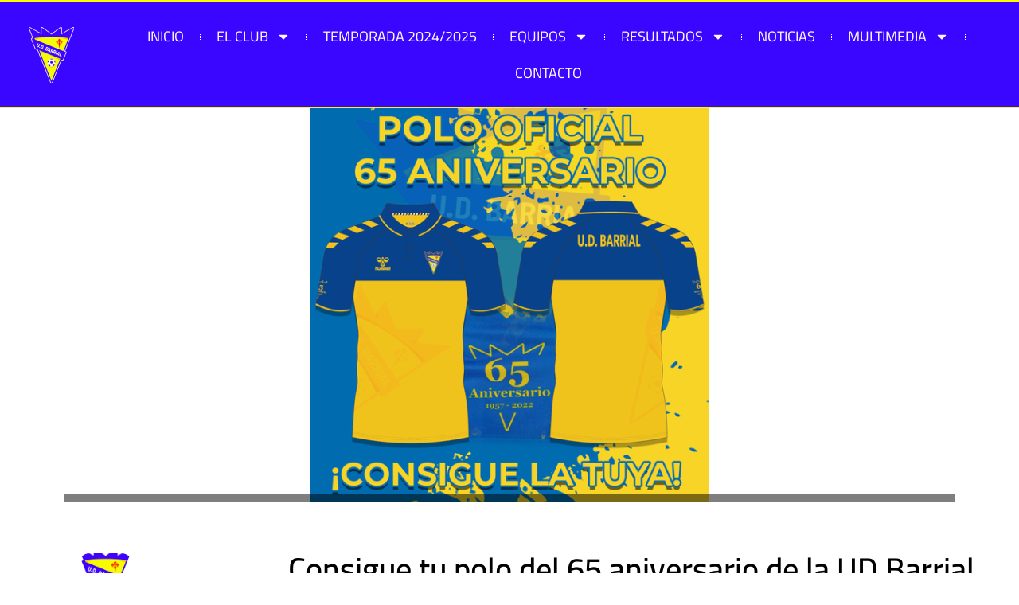

--- FILE ---
content_type: text/html; charset=UTF-8
request_url: https://udbarrial.com/consigue-tu-polo-del-65-aniversario-de-la-ud-barrial/
body_size: 83913
content:
<!doctype html>
<html dir="ltr" lang="es" prefix="og: https://ogp.me/ns#">
<head>
	<meta charset="UTF-8">
	<meta name="viewport" content="width=device-width, initial-scale=1">
	<link rel="profile" href="https://gmpg.org/xfn/11">
	<title>Consigue tu polo del 65 aniversario de la UD Barrial - U.D.Barrial</title>

		<!-- All in One SEO 4.8.5 - aioseo.com -->
	<meta name="description" content="Desde la Unión Deportiva Barrial con motivo del 65 aniversario han lanzado un polo conmemorativo para todos aquellos aficionados que quieran tener un bonito recuerdo. Desde mañana estarán a la venta la pueden conseguir poniéndose en contacto con el club en redes sociales. (13) U.D. Barrial | Facebook" />
	<meta name="robots" content="max-image-preview:large" />
	<meta name="google-site-verification" content="LMC77scAh1K-vkTMhjBpzLewwuhkgykvktkPElDzoBM" />
	<link rel="canonical" href="https://udbarrial.com/consigue-tu-polo-del-65-aniversario-de-la-ud-barrial/" />
	<meta name="generator" content="All in One SEO (AIOSEO) 4.8.5" />
		<meta property="og:locale" content="es_ES" />
		<meta property="og:site_name" content="U.D.Barrial - Equipo de fútbol de la Real Ciudad de Gáldar" />
		<meta property="og:type" content="article" />
		<meta property="og:title" content="Consigue tu polo del 65 aniversario de la UD Barrial - U.D.Barrial" />
		<meta property="og:description" content="Desde la Unión Deportiva Barrial con motivo del 65 aniversario han lanzado un polo conmemorativo para todos aquellos aficionados que quieran tener un bonito recuerdo. Desde mañana estarán a la venta la pueden conseguir poniéndose en contacto con el club en redes sociales. (13) U.D. Barrial | Facebook" />
		<meta property="og:url" content="https://udbarrial.com/consigue-tu-polo-del-65-aniversario-de-la-ud-barrial/" />
		<meta property="og:image" content="https://udbarrial.com/ud/wp-content/uploads/2021/04/logoclub.png" />
		<meta property="og:image:secure_url" content="https://udbarrial.com/ud/wp-content/uploads/2021/04/logoclub.png" />
		<meta property="og:image:width" content="162" />
		<meta property="og:image:height" content="200" />
		<meta property="article:published_time" content="2022-04-24T15:52:36+00:00" />
		<meta property="article:modified_time" content="2024-01-22T22:34:21+00:00" />
		<meta property="article:publisher" content="https://www.facebook.com/udbarrialoficial" />
		<meta name="twitter:card" content="summary_large_image" />
		<meta name="twitter:site" content="@u_d_barrial" />
		<meta name="twitter:title" content="Consigue tu polo del 65 aniversario de la UD Barrial - U.D.Barrial" />
		<meta name="twitter:description" content="Desde la Unión Deportiva Barrial con motivo del 65 aniversario han lanzado un polo conmemorativo para todos aquellos aficionados que quieran tener un bonito recuerdo. Desde mañana estarán a la venta la pueden conseguir poniéndose en contacto con el club en redes sociales. (13) U.D. Barrial | Facebook" />
		<meta name="twitter:creator" content="@u_d_barrial" />
		<meta name="twitter:image" content="https://udbarrial.com/ud/wp-content/uploads/2021/04/logoclub.png" />
		<script type="application/ld+json" class="aioseo-schema">
			{"@context":"https:\/\/schema.org","@graph":[{"@type":"BlogPosting","@id":"https:\/\/udbarrial.com\/consigue-tu-polo-del-65-aniversario-de-la-ud-barrial\/#blogposting","name":"Consigue tu polo del 65 aniversario de la UD Barrial - U.D.Barrial","headline":"Consigue tu polo del 65 aniversario de la UD Barrial","author":{"@id":"https:\/\/udbarrial.com\/author\/#author"},"publisher":{"@id":"https:\/\/udbarrial.com\/#organization"},"image":{"@type":"ImageObject","url":"https:\/\/udbarrial.com\/ud\/wp-content\/uploads\/2022\/04\/278582092_1462689600832809_8253969510850393222_n-1.png","width":526,"height":526},"datePublished":"2022-04-24T16:52:36+01:00","dateModified":"2024-01-22T22:34:21+00:00","inLanguage":"es-ES","mainEntityOfPage":{"@id":"https:\/\/udbarrial.com\/consigue-tu-polo-del-65-aniversario-de-la-ud-barrial\/#webpage"},"isPartOf":{"@id":"https:\/\/udbarrial.com\/consigue-tu-polo-del-65-aniversario-de-la-ud-barrial\/#webpage"},"articleSection":"Prensa"},{"@type":"BreadcrumbList","@id":"https:\/\/udbarrial.com\/consigue-tu-polo-del-65-aniversario-de-la-ud-barrial\/#breadcrumblist","itemListElement":[{"@type":"ListItem","@id":"https:\/\/udbarrial.com#listItem","position":1,"name":"Home","item":"https:\/\/udbarrial.com","nextItem":{"@type":"ListItem","@id":"https:\/\/udbarrial.com\/category\/prensa\/#listItem","name":"Prensa"}},{"@type":"ListItem","@id":"https:\/\/udbarrial.com\/category\/prensa\/#listItem","position":2,"name":"Prensa","item":"https:\/\/udbarrial.com\/category\/prensa\/","nextItem":{"@type":"ListItem","@id":"https:\/\/udbarrial.com\/consigue-tu-polo-del-65-aniversario-de-la-ud-barrial\/#listItem","name":"Consigue tu polo del 65 aniversario de la UD Barrial"},"previousItem":{"@type":"ListItem","@id":"https:\/\/udbarrial.com#listItem","name":"Home"}},{"@type":"ListItem","@id":"https:\/\/udbarrial.com\/consigue-tu-polo-del-65-aniversario-de-la-ud-barrial\/#listItem","position":3,"name":"Consigue tu polo del 65 aniversario de la UD Barrial","previousItem":{"@type":"ListItem","@id":"https:\/\/udbarrial.com\/category\/prensa\/#listItem","name":"Prensa"}}]},{"@type":"Organization","@id":"https:\/\/udbarrial.com\/#organization","name":"U.D. Barrial","description":"Equipo de f\u00fatbol de la Real Ciudad de G\u00e1ldar","url":"https:\/\/udbarrial.com\/","logo":{"@type":"ImageObject","url":"https:\/\/udbarrial.com\/ud\/wp-content\/uploads\/2021\/04\/logoclub.png","@id":"https:\/\/udbarrial.com\/consigue-tu-polo-del-65-aniversario-de-la-ud-barrial\/#organizationLogo","width":162,"height":200},"image":{"@id":"https:\/\/udbarrial.com\/consigue-tu-polo-del-65-aniversario-de-la-ud-barrial\/#organizationLogo"},"sameAs":["https:\/\/www.facebook.com\/udbarrialoficial","https:\/\/x.com\/u_d_barrial","https:\/\/www.instagram.com\/udbarrialoficial\/"]},{"@type":"Person","@id":"https:\/\/udbarrial.com\/author\/#author","url":"https:\/\/udbarrial.com\/author\/"},{"@type":"WebPage","@id":"https:\/\/udbarrial.com\/consigue-tu-polo-del-65-aniversario-de-la-ud-barrial\/#webpage","url":"https:\/\/udbarrial.com\/consigue-tu-polo-del-65-aniversario-de-la-ud-barrial\/","name":"Consigue tu polo del 65 aniversario de la UD Barrial - U.D.Barrial","description":"Desde la Uni\u00f3n Deportiva Barrial con motivo del 65 aniversario han lanzado un polo conmemorativo para todos aquellos aficionados que quieran tener un bonito recuerdo. Desde ma\u00f1ana estar\u00e1n a la venta la pueden conseguir poni\u00e9ndose en contacto con el club en redes sociales. (13) U.D. Barrial | Facebook","inLanguage":"es-ES","isPartOf":{"@id":"https:\/\/udbarrial.com\/#website"},"breadcrumb":{"@id":"https:\/\/udbarrial.com\/consigue-tu-polo-del-65-aniversario-de-la-ud-barrial\/#breadcrumblist"},"author":{"@id":"https:\/\/udbarrial.com\/author\/#author"},"creator":{"@id":"https:\/\/udbarrial.com\/author\/#author"},"image":{"@type":"ImageObject","url":"https:\/\/udbarrial.com\/ud\/wp-content\/uploads\/2022\/04\/278582092_1462689600832809_8253969510850393222_n-1.png","@id":"https:\/\/udbarrial.com\/consigue-tu-polo-del-65-aniversario-de-la-ud-barrial\/#mainImage","width":526,"height":526},"primaryImageOfPage":{"@id":"https:\/\/udbarrial.com\/consigue-tu-polo-del-65-aniversario-de-la-ud-barrial\/#mainImage"},"datePublished":"2022-04-24T16:52:36+01:00","dateModified":"2024-01-22T22:34:21+00:00"},{"@type":"WebSite","@id":"https:\/\/udbarrial.com\/#website","url":"https:\/\/udbarrial.com\/","name":"U.D.Barrial","description":"Equipo de f\u00fatbol de la Real Ciudad de G\u00e1ldar","inLanguage":"es-ES","publisher":{"@id":"https:\/\/udbarrial.com\/#organization"}}]}
		</script>
		<!-- All in One SEO -->

<link rel='dns-prefetch' href='//maxcdn.bootstrapcdn.com' />
<link rel="alternate" type="application/rss+xml" title="U.D.Barrial &raquo; Feed" href="https://udbarrial.com/feed/" />
<link rel="alternate" type="application/rss+xml" title="U.D.Barrial &raquo; Feed de los comentarios" href="https://udbarrial.com/comments/feed/" />
<link rel="alternate" title="oEmbed (JSON)" type="application/json+oembed" href="https://udbarrial.com/wp-json/oembed/1.0/embed?url=https%3A%2F%2Fudbarrial.com%2Fconsigue-tu-polo-del-65-aniversario-de-la-ud-barrial%2F" />
<link rel="alternate" title="oEmbed (XML)" type="text/xml+oembed" href="https://udbarrial.com/wp-json/oembed/1.0/embed?url=https%3A%2F%2Fudbarrial.com%2Fconsigue-tu-polo-del-65-aniversario-de-la-ud-barrial%2F&#038;format=xml" />
<style id='wp-img-auto-sizes-contain-inline-css'>
img:is([sizes=auto i],[sizes^="auto," i]){contain-intrinsic-size:3000px 1500px}
/*# sourceURL=wp-img-auto-sizes-contain-inline-css */
</style>
<link rel='stylesheet' id='sbr_styles-css' href='https://udbarrial.com/ud/wp-content/plugins/reviews-feed/assets/css/sbr-styles.min.css?ver=2.1.1' media='all' />
<link rel='stylesheet' id='sbi_styles-css' href='https://udbarrial.com/ud/wp-content/plugins/instagram-feed/css/sbi-styles.min.css?ver=6.9.1' media='all' />
<link rel='stylesheet' id='sby_styles-css' href='https://udbarrial.com/ud/wp-content/plugins/feeds-for-youtube/css/sb-youtube-free.min.css?ver=2.4.0' media='all' />
<style id='wp-emoji-styles-inline-css'>

	img.wp-smiley, img.emoji {
		display: inline !important;
		border: none !important;
		box-shadow: none !important;
		height: 1em !important;
		width: 1em !important;
		margin: 0 0.07em !important;
		vertical-align: -0.1em !important;
		background: none !important;
		padding: 0 !important;
	}
/*# sourceURL=wp-emoji-styles-inline-css */
</style>
<link rel='stylesheet' id='wp-block-library-css' href='https://udbarrial.com/ud/wp-content/plugins/gutenberg/build/block-library/style.css?ver=21.3.0' media='all' />
<style id='global-styles-inline-css'>
:root{--wp--preset--aspect-ratio--square: 1;--wp--preset--aspect-ratio--4-3: 4/3;--wp--preset--aspect-ratio--3-4: 3/4;--wp--preset--aspect-ratio--3-2: 3/2;--wp--preset--aspect-ratio--2-3: 2/3;--wp--preset--aspect-ratio--16-9: 16/9;--wp--preset--aspect-ratio--9-16: 9/16;--wp--preset--color--black: #000000;--wp--preset--color--cyan-bluish-gray: #abb8c3;--wp--preset--color--white: #ffffff;--wp--preset--color--pale-pink: #f78da7;--wp--preset--color--vivid-red: #cf2e2e;--wp--preset--color--luminous-vivid-orange: #ff6900;--wp--preset--color--luminous-vivid-amber: #fcb900;--wp--preset--color--light-green-cyan: #7bdcb5;--wp--preset--color--vivid-green-cyan: #00d084;--wp--preset--color--pale-cyan-blue: #8ed1fc;--wp--preset--color--vivid-cyan-blue: #0693e3;--wp--preset--color--vivid-purple: #9b51e0;--wp--preset--gradient--vivid-cyan-blue-to-vivid-purple: linear-gradient(135deg,rgb(6,147,227) 0%,rgb(155,81,224) 100%);--wp--preset--gradient--light-green-cyan-to-vivid-green-cyan: linear-gradient(135deg,rgb(122,220,180) 0%,rgb(0,208,130) 100%);--wp--preset--gradient--luminous-vivid-amber-to-luminous-vivid-orange: linear-gradient(135deg,rgb(252,185,0) 0%,rgb(255,105,0) 100%);--wp--preset--gradient--luminous-vivid-orange-to-vivid-red: linear-gradient(135deg,rgb(255,105,0) 0%,rgb(207,46,46) 100%);--wp--preset--gradient--very-light-gray-to-cyan-bluish-gray: linear-gradient(135deg,rgb(238,238,238) 0%,rgb(169,184,195) 100%);--wp--preset--gradient--cool-to-warm-spectrum: linear-gradient(135deg,rgb(74,234,220) 0%,rgb(151,120,209) 20%,rgb(207,42,186) 40%,rgb(238,44,130) 60%,rgb(251,105,98) 80%,rgb(254,248,76) 100%);--wp--preset--gradient--blush-light-purple: linear-gradient(135deg,rgb(255,206,236) 0%,rgb(152,150,240) 100%);--wp--preset--gradient--blush-bordeaux: linear-gradient(135deg,rgb(254,205,165) 0%,rgb(254,45,45) 50%,rgb(107,0,62) 100%);--wp--preset--gradient--luminous-dusk: linear-gradient(135deg,rgb(255,203,112) 0%,rgb(199,81,192) 50%,rgb(65,88,208) 100%);--wp--preset--gradient--pale-ocean: linear-gradient(135deg,rgb(255,245,203) 0%,rgb(182,227,212) 50%,rgb(51,167,181) 100%);--wp--preset--gradient--electric-grass: linear-gradient(135deg,rgb(202,248,128) 0%,rgb(113,206,126) 100%);--wp--preset--gradient--midnight: linear-gradient(135deg,rgb(2,3,129) 0%,rgb(40,116,252) 100%);--wp--preset--font-size--small: 13px;--wp--preset--font-size--medium: 20px;--wp--preset--font-size--large: 36px;--wp--preset--font-size--x-large: 42px;--wp--preset--spacing--20: 0.44rem;--wp--preset--spacing--30: 0.67rem;--wp--preset--spacing--40: 1rem;--wp--preset--spacing--50: 1.5rem;--wp--preset--spacing--60: 2.25rem;--wp--preset--spacing--70: 3.38rem;--wp--preset--spacing--80: 5.06rem;--wp--preset--shadow--natural: 6px 6px 9px rgba(0, 0, 0, 0.2);--wp--preset--shadow--deep: 12px 12px 50px rgba(0, 0, 0, 0.4);--wp--preset--shadow--sharp: 6px 6px 0px rgba(0, 0, 0, 0.2);--wp--preset--shadow--outlined: 6px 6px 0px -3px rgb(255, 255, 255), 6px 6px rgb(0, 0, 0);--wp--preset--shadow--crisp: 6px 6px 0px rgb(0, 0, 0);}:root { --wp--style--global--content-size: 800px;--wp--style--global--wide-size: 1200px; }:where(body) { margin: 0; }.wp-site-blocks > .alignleft { float: left; margin-right: 2em; }.wp-site-blocks > .alignright { float: right; margin-left: 2em; }.wp-site-blocks > .aligncenter { justify-content: center; margin-left: auto; margin-right: auto; }:where(.wp-site-blocks) > * { margin-block-start: 24px; margin-block-end: 0; }:where(.wp-site-blocks) > :first-child { margin-block-start: 0; }:where(.wp-site-blocks) > :last-child { margin-block-end: 0; }:root { --wp--style--block-gap: 24px; }:root :where(.is-layout-flow) > :first-child{margin-block-start: 0;}:root :where(.is-layout-flow) > :last-child{margin-block-end: 0;}:root :where(.is-layout-flow) > *{margin-block-start: 24px;margin-block-end: 0;}:root :where(.is-layout-constrained) > :first-child{margin-block-start: 0;}:root :where(.is-layout-constrained) > :last-child{margin-block-end: 0;}:root :where(.is-layout-constrained) > *{margin-block-start: 24px;margin-block-end: 0;}:root :where(.is-layout-flex){gap: 24px;}:root :where(.is-layout-grid){gap: 24px;}.is-layout-flow > .alignleft{float: left;margin-inline-start: 0;margin-inline-end: 2em;}.is-layout-flow > .alignright{float: right;margin-inline-start: 2em;margin-inline-end: 0;}.is-layout-flow > .aligncenter{margin-left: auto !important;margin-right: auto !important;}.is-layout-constrained > .alignleft{float: left;margin-inline-start: 0;margin-inline-end: 2em;}.is-layout-constrained > .alignright{float: right;margin-inline-start: 2em;margin-inline-end: 0;}.is-layout-constrained > .aligncenter{margin-left: auto !important;margin-right: auto !important;}.is-layout-constrained > :where(:not(.alignleft):not(.alignright):not(.alignfull)){max-width: var(--wp--style--global--content-size);margin-left: auto !important;margin-right: auto !important;}.is-layout-constrained > .alignwide{max-width: var(--wp--style--global--wide-size);}body .is-layout-flex{display: flex;}.is-layout-flex{flex-wrap: wrap;align-items: center;}.is-layout-flex > :is(*, div){margin: 0;}body .is-layout-grid{display: grid;}.is-layout-grid > :is(*, div){margin: 0;}body{padding-top: 0px;padding-right: 0px;padding-bottom: 0px;padding-left: 0px;}a:where(:not(.wp-element-button)){text-decoration: underline;}:root :where(.wp-element-button, .wp-block-button__link){background-color: #32373c;border-width: 0;color: #fff;font-family: inherit;font-size: inherit;font-style: inherit;font-weight: inherit;letter-spacing: inherit;line-height: inherit;padding-top: calc(0.667em + 2px);padding-right: calc(1.333em + 2px);padding-bottom: calc(0.667em + 2px);padding-left: calc(1.333em + 2px);text-decoration: none;text-transform: inherit;}.has-black-color{color: var(--wp--preset--color--black) !important;}.has-cyan-bluish-gray-color{color: var(--wp--preset--color--cyan-bluish-gray) !important;}.has-white-color{color: var(--wp--preset--color--white) !important;}.has-pale-pink-color{color: var(--wp--preset--color--pale-pink) !important;}.has-vivid-red-color{color: var(--wp--preset--color--vivid-red) !important;}.has-luminous-vivid-orange-color{color: var(--wp--preset--color--luminous-vivid-orange) !important;}.has-luminous-vivid-amber-color{color: var(--wp--preset--color--luminous-vivid-amber) !important;}.has-light-green-cyan-color{color: var(--wp--preset--color--light-green-cyan) !important;}.has-vivid-green-cyan-color{color: var(--wp--preset--color--vivid-green-cyan) !important;}.has-pale-cyan-blue-color{color: var(--wp--preset--color--pale-cyan-blue) !important;}.has-vivid-cyan-blue-color{color: var(--wp--preset--color--vivid-cyan-blue) !important;}.has-vivid-purple-color{color: var(--wp--preset--color--vivid-purple) !important;}.has-black-background-color{background-color: var(--wp--preset--color--black) !important;}.has-cyan-bluish-gray-background-color{background-color: var(--wp--preset--color--cyan-bluish-gray) !important;}.has-white-background-color{background-color: var(--wp--preset--color--white) !important;}.has-pale-pink-background-color{background-color: var(--wp--preset--color--pale-pink) !important;}.has-vivid-red-background-color{background-color: var(--wp--preset--color--vivid-red) !important;}.has-luminous-vivid-orange-background-color{background-color: var(--wp--preset--color--luminous-vivid-orange) !important;}.has-luminous-vivid-amber-background-color{background-color: var(--wp--preset--color--luminous-vivid-amber) !important;}.has-light-green-cyan-background-color{background-color: var(--wp--preset--color--light-green-cyan) !important;}.has-vivid-green-cyan-background-color{background-color: var(--wp--preset--color--vivid-green-cyan) !important;}.has-pale-cyan-blue-background-color{background-color: var(--wp--preset--color--pale-cyan-blue) !important;}.has-vivid-cyan-blue-background-color{background-color: var(--wp--preset--color--vivid-cyan-blue) !important;}.has-vivid-purple-background-color{background-color: var(--wp--preset--color--vivid-purple) !important;}.has-black-border-color{border-color: var(--wp--preset--color--black) !important;}.has-cyan-bluish-gray-border-color{border-color: var(--wp--preset--color--cyan-bluish-gray) !important;}.has-white-border-color{border-color: var(--wp--preset--color--white) !important;}.has-pale-pink-border-color{border-color: var(--wp--preset--color--pale-pink) !important;}.has-vivid-red-border-color{border-color: var(--wp--preset--color--vivid-red) !important;}.has-luminous-vivid-orange-border-color{border-color: var(--wp--preset--color--luminous-vivid-orange) !important;}.has-luminous-vivid-amber-border-color{border-color: var(--wp--preset--color--luminous-vivid-amber) !important;}.has-light-green-cyan-border-color{border-color: var(--wp--preset--color--light-green-cyan) !important;}.has-vivid-green-cyan-border-color{border-color: var(--wp--preset--color--vivid-green-cyan) !important;}.has-pale-cyan-blue-border-color{border-color: var(--wp--preset--color--pale-cyan-blue) !important;}.has-vivid-cyan-blue-border-color{border-color: var(--wp--preset--color--vivid-cyan-blue) !important;}.has-vivid-purple-border-color{border-color: var(--wp--preset--color--vivid-purple) !important;}.has-vivid-cyan-blue-to-vivid-purple-gradient-background{background: var(--wp--preset--gradient--vivid-cyan-blue-to-vivid-purple) !important;}.has-light-green-cyan-to-vivid-green-cyan-gradient-background{background: var(--wp--preset--gradient--light-green-cyan-to-vivid-green-cyan) !important;}.has-luminous-vivid-amber-to-luminous-vivid-orange-gradient-background{background: var(--wp--preset--gradient--luminous-vivid-amber-to-luminous-vivid-orange) !important;}.has-luminous-vivid-orange-to-vivid-red-gradient-background{background: var(--wp--preset--gradient--luminous-vivid-orange-to-vivid-red) !important;}.has-very-light-gray-to-cyan-bluish-gray-gradient-background{background: var(--wp--preset--gradient--very-light-gray-to-cyan-bluish-gray) !important;}.has-cool-to-warm-spectrum-gradient-background{background: var(--wp--preset--gradient--cool-to-warm-spectrum) !important;}.has-blush-light-purple-gradient-background{background: var(--wp--preset--gradient--blush-light-purple) !important;}.has-blush-bordeaux-gradient-background{background: var(--wp--preset--gradient--blush-bordeaux) !important;}.has-luminous-dusk-gradient-background{background: var(--wp--preset--gradient--luminous-dusk) !important;}.has-pale-ocean-gradient-background{background: var(--wp--preset--gradient--pale-ocean) !important;}.has-electric-grass-gradient-background{background: var(--wp--preset--gradient--electric-grass) !important;}.has-midnight-gradient-background{background: var(--wp--preset--gradient--midnight) !important;}.has-small-font-size{font-size: var(--wp--preset--font-size--small) !important;}.has-medium-font-size{font-size: var(--wp--preset--font-size--medium) !important;}.has-large-font-size{font-size: var(--wp--preset--font-size--large) !important;}.has-x-large-font-size{font-size: var(--wp--preset--font-size--x-large) !important;}
/*# sourceURL=global-styles-inline-css */
</style>

<link rel='stylesheet' id='all-in-one-event-calendar-theme-css' href='https://udbarrial.com/ud/wp-content/plugins/all-in-one-event-calendar/apiki/dist/styles/theme.css?ver=1698482161' media='all' />
<link rel='stylesheet' id='ctf_styles-css' href='https://udbarrial.com/ud/wp-content/plugins/custom-twitter-feeds/css/ctf-styles.min.css?ver=2.3.1' media='all' />
<link rel='stylesheet' id='cff-css' href='https://udbarrial.com/ud/wp-content/plugins/custom-facebook-feed/assets/css/cff-style.min.css?ver=4.3.2' media='all' />
<link rel='stylesheet' id='sb-font-awesome-css' href='https://maxcdn.bootstrapcdn.com/font-awesome/4.7.0/css/font-awesome.min.css?ver=6.9' media='all' />
<link rel='stylesheet' id='hello-elementor-css' href='https://udbarrial.com/ud/wp-content/themes/hello-elementor/assets/css/reset.css?ver=3.4.4' media='all' />
<link rel='stylesheet' id='hello-elementor-theme-style-css' href='https://udbarrial.com/ud/wp-content/themes/hello-elementor/assets/css/theme.css?ver=3.4.4' media='all' />
<link rel='stylesheet' id='hello-elementor-header-footer-css' href='https://udbarrial.com/ud/wp-content/themes/hello-elementor/assets/css/header-footer.css?ver=3.4.4' media='all' />
<link rel='stylesheet' id='dflip-style-css' href='https://udbarrial.com/ud/wp-content/plugins/3d-flipbook-dflip-lite/assets/css/dflip.min.css?ver=2.3.75' media='all' />
<link rel='stylesheet' id='elementor-frontend-css' href='https://udbarrial.com/ud/wp-content/plugins/elementor/assets/css/frontend.min.css?ver=3.30.4' media='all' />
<link rel='stylesheet' id='widget-image-css' href='https://udbarrial.com/ud/wp-content/plugins/elementor/assets/css/widget-image.min.css?ver=3.30.4' media='all' />
<link rel='stylesheet' id='widget-nav-menu-css' href='https://udbarrial.com/ud/wp-content/plugins/elementor-pro/assets/css/widget-nav-menu.min.css?ver=3.28.2' media='all' />
<link rel='stylesheet' id='e-sticky-css' href='https://udbarrial.com/ud/wp-content/plugins/elementor-pro/assets/css/modules/sticky.min.css?ver=3.28.2' media='all' />
<link rel='stylesheet' id='widget-author-box-css' href='https://udbarrial.com/ud/wp-content/plugins/elementor-pro/assets/css/widget-author-box.min.css?ver=3.28.2' media='all' />
<link rel='stylesheet' id='widget-post-info-css' href='https://udbarrial.com/ud/wp-content/plugins/elementor-pro/assets/css/widget-post-info.min.css?ver=3.28.2' media='all' />
<link rel='stylesheet' id='widget-icon-list-css' href='https://udbarrial.com/ud/wp-content/plugins/elementor/assets/css/widget-icon-list.min.css?ver=3.30.4' media='all' />
<link rel='stylesheet' id='widget-share-buttons-css' href='https://udbarrial.com/ud/wp-content/plugins/elementor-pro/assets/css/widget-share-buttons.min.css?ver=3.28.2' media='all' />
<link rel='stylesheet' id='e-apple-webkit-css' href='https://udbarrial.com/ud/wp-content/plugins/elementor/assets/css/conditionals/apple-webkit.min.css?ver=3.30.4' media='all' />
<link rel='stylesheet' id='widget-heading-css' href='https://udbarrial.com/ud/wp-content/plugins/elementor/assets/css/widget-heading.min.css?ver=3.30.4' media='all' />
<link rel='stylesheet' id='elementor-post-9497-css' href='https://udbarrial.com/ud/wp-content/uploads/elementor/css/post-9497.css?ver=1754120400' media='all' />
<link rel='stylesheet' id='cffstyles-css' href='https://udbarrial.com/ud/wp-content/plugins/custom-facebook-feed/assets/css/cff-style.min.css?ver=4.3.2' media='all' />
<link rel='stylesheet' id='sby-styles-css' href='https://udbarrial.com/ud/wp-content/plugins/feeds-for-youtube/css/sb-youtube-free.min.css?ver=2.4.0' media='all' />
<link rel='stylesheet' id='font-awesome-5-all-css' href='https://udbarrial.com/ud/wp-content/plugins/elementor/assets/lib/font-awesome/css/all.min.css?ver=3.30.4' media='all' />
<link rel='stylesheet' id='font-awesome-4-shim-css' href='https://udbarrial.com/ud/wp-content/plugins/elementor/assets/lib/font-awesome/css/v4-shims.min.css?ver=3.30.4' media='all' />
<link rel='stylesheet' id='sbistyles-css' href='https://udbarrial.com/ud/wp-content/plugins/instagram-feed/css/sbi-styles.min.css?ver=6.9.1' media='all' />
<link rel='stylesheet' id='elementor-post-4485-css' href='https://udbarrial.com/ud/wp-content/uploads/elementor/css/post-4485.css?ver=1754120400' media='all' />
<link rel='stylesheet' id='elementor-post-4498-css' href='https://udbarrial.com/ud/wp-content/uploads/elementor/css/post-4498.css?ver=1754120400' media='all' />
<link rel='stylesheet' id='elementor-post-4475-css' href='https://udbarrial.com/ud/wp-content/uploads/elementor/css/post-4475.css?ver=1754120400' media='all' />
<link rel='stylesheet' id='__EPYT__style-css' href='https://udbarrial.com/ud/wp-content/plugins/youtube-embed-plus/styles/ytprefs.min.css?ver=14.2.3' media='all' />
<style id='__EPYT__style-inline-css'>

                .epyt-gallery-thumb {
                        width: 50%;
                }
                
/*# sourceURL=__EPYT__style-inline-css */
</style>
<link rel='stylesheet' id='elementor-gf-local-anton-css' href='https://udbarrial.com/ud/wp-content/uploads/elementor/google-fonts/css/anton.css?ver=1744748485' media='all' />
<link rel='stylesheet' id='elementor-gf-local-roboto-css' href='https://udbarrial.com/ud/wp-content/uploads/elementor/google-fonts/css/roboto.css?ver=1744748493' media='all' />
<link rel='stylesheet' id='elementor-gf-local-cairo-css' href='https://udbarrial.com/ud/wp-content/uploads/elementor/google-fonts/css/cairo.css?ver=1744748496' media='all' />
<script src="https://udbarrial.com/ud/wp-includes/js/jquery/jquery.min.js?ver=3.7.1" id="jquery-core-js"></script>
<script src="https://udbarrial.com/ud/wp-includes/js/jquery/jquery-migrate.min.js?ver=3.4.1" id="jquery-migrate-js"></script>
<script src="https://udbarrial.com/ud/wp-content/plugins/gutenberg/build/hooks/index.min.js?ver=84e753e2b66eb7028d38" id="wp-hooks-js"></script>
<script src="https://udbarrial.com/ud/wp-content/plugins/gutenberg/build/i18n/index.min.js?ver=22a1c06a0d86859c1055" id="wp-i18n-js"></script>
<script id="wp-i18n-js-after">
wp.i18n.setLocaleData( { 'text direction\u0004ltr': [ 'ltr' ] } );
//# sourceURL=wp-i18n-js-after
</script>
<script src="https://udbarrial.com/ud/wp-content/plugins/elementor/assets/lib/font-awesome/js/v4-shims.min.js?ver=3.30.4" id="font-awesome-4-shim-js"></script>
<script id="__ytprefs__-js-extra">
var _EPYT_ = {"ajaxurl":"https://udbarrial.com/ud/wp-admin/admin-ajax.php","security":"41ba9627ff","gallery_scrolloffset":"20","eppathtoscripts":"https://udbarrial.com/ud/wp-content/plugins/youtube-embed-plus/scripts/","eppath":"https://udbarrial.com/ud/wp-content/plugins/youtube-embed-plus/","epresponsiveselector":"[\"iframe.__youtube_prefs_widget__\"]","epdovol":"1","version":"14.2.3","evselector":"iframe.__youtube_prefs__[src], iframe[src*=\"youtube.com/embed/\"], iframe[src*=\"youtube-nocookie.com/embed/\"]","ajax_compat":"","maxres_facade":"eager","ytapi_load":"light","pause_others":"","stopMobileBuffer":"1","facade_mode":"","not_live_on_channel":""};
//# sourceURL=__ytprefs__-js-extra
</script>
<script src="https://udbarrial.com/ud/wp-content/plugins/youtube-embed-plus/scripts/ytprefs.min.js?ver=14.2.3" id="__ytprefs__-js"></script>
<link rel="https://api.w.org/" href="https://udbarrial.com/wp-json/" /><link rel="alternate" title="JSON" type="application/json" href="https://udbarrial.com/wp-json/wp/v2/posts/7196" /><link rel="EditURI" type="application/rsd+xml" title="RSD" href="https://udbarrial.com/ud/xmlrpc.php?rsd" />
<link rel='shortlink' href='https://udbarrial.com/?p=7196' />

		<!-- GA Google Analytics @ https://m0n.co/ga -->
		<script async src="https://www.googletagmanager.com/gtag/js?id=G-HC7NC16GHM"></script>
		<script>
			window.dataLayer = window.dataLayer || [];
			function gtag(){dataLayer.push(arguments);}
			gtag('js', new Date());
			gtag('config', 'G-HC7NC16GHM');
		</script>

	<meta name="generator" content="Elementor 3.30.4; features: e_font_icon_svg, additional_custom_breakpoints; settings: css_print_method-external, google_font-enabled, font_display-auto">
			<style>
				.e-con.e-parent:nth-of-type(n+4):not(.e-lazyloaded):not(.e-no-lazyload),
				.e-con.e-parent:nth-of-type(n+4):not(.e-lazyloaded):not(.e-no-lazyload) * {
					background-image: none !important;
				}
				@media screen and (max-height: 1024px) {
					.e-con.e-parent:nth-of-type(n+3):not(.e-lazyloaded):not(.e-no-lazyload),
					.e-con.e-parent:nth-of-type(n+3):not(.e-lazyloaded):not(.e-no-lazyload) * {
						background-image: none !important;
					}
				}
				@media screen and (max-height: 640px) {
					.e-con.e-parent:nth-of-type(n+2):not(.e-lazyloaded):not(.e-no-lazyload),
					.e-con.e-parent:nth-of-type(n+2):not(.e-lazyloaded):not(.e-no-lazyload) * {
						background-image: none !important;
					}
				}
			</style>
			<link rel="icon" href="https://udbarrial.com/ud/wp-content/uploads/2021/04/cropped-escudo-barrial-32x32.png" sizes="32x32" />
<link rel="icon" href="https://udbarrial.com/ud/wp-content/uploads/2021/04/cropped-escudo-barrial-192x192.png" sizes="192x192" />
<link rel="apple-touch-icon" href="https://udbarrial.com/ud/wp-content/uploads/2021/04/cropped-escudo-barrial-180x180.png" />
<meta name="msapplication-TileImage" content="https://udbarrial.com/ud/wp-content/uploads/2021/04/cropped-escudo-barrial-270x270.png" />
</head>
<body class="wp-singular post-template-default single single-post postid-7196 single-format-standard wp-custom-logo wp-embed-responsive wp-theme-hello-elementor hello-elementor-default elementor-default elementor-kit-9497 elementor-page-4475">


<a class="skip-link screen-reader-text" href="#content">Ir al contenido</a>

		<div data-elementor-type="header" data-elementor-id="4485" class="elementor elementor-4485 elementor-location-header" data-elementor-post-type="elementor_library">
					<nav class="elementor-section elementor-top-section elementor-element elementor-element-79754cc6 elementor-section-content-middle elementor-section-full_width elementor-section-stretched elementor-section-height-default elementor-section-height-default" data-id="79754cc6" data-element_type="section" data-settings="{&quot;background_background&quot;:&quot;classic&quot;,&quot;sticky&quot;:&quot;top&quot;,&quot;stretch_section&quot;:&quot;section-stretched&quot;,&quot;sticky_on&quot;:[&quot;desktop&quot;,&quot;tablet&quot;,&quot;mobile&quot;],&quot;sticky_offset&quot;:0,&quot;sticky_effects_offset&quot;:0,&quot;sticky_anchor_link_offset&quot;:0}">
						<div class="elementor-container elementor-column-gap-no">
					<div class="elementor-column elementor-col-50 elementor-top-column elementor-element elementor-element-90143d5" data-id="90143d5" data-element_type="column">
			<div class="elementor-widget-wrap elementor-element-populated">
						<div class="elementor-element elementor-element-12b136a elementor-widget elementor-widget-theme-site-logo elementor-widget-image" data-id="12b136a" data-element_type="widget" data-widget_type="theme-site-logo.default">
				<div class="elementor-widget-container">
											<a href="https://udbarrial.com">
			<img src="https://udbarrial.com/ud/wp-content/uploads/elementor/thumbs/logoclub-p7tnqd0bhv3demvjt4jtyk7pg5mx0bak1huc3trim8.png" title="logoclub" alt="logoclub" loading="lazy" />				</a>
											</div>
				</div>
					</div>
		</div>
				<div class="elementor-column elementor-col-50 elementor-top-column elementor-element elementor-element-4849ba11" data-id="4849ba11" data-element_type="column">
			<div class="elementor-widget-wrap elementor-element-populated">
						<div class="elementor-element elementor-element-69fcdee elementor-nav-menu__align-center elementor-nav-menu--stretch elementor-widget__width-initial elementor-nav-menu--dropdown-tablet elementor-nav-menu__text-align-aside elementor-nav-menu--toggle elementor-nav-menu--burger elementor-widget elementor-widget-nav-menu" data-id="69fcdee" data-element_type="widget" data-settings="{&quot;full_width&quot;:&quot;stretch&quot;,&quot;layout&quot;:&quot;horizontal&quot;,&quot;submenu_icon&quot;:{&quot;value&quot;:&quot;&lt;svg class=\&quot;e-font-icon-svg e-fas-caret-down\&quot; viewBox=\&quot;0 0 320 512\&quot; xmlns=\&quot;http:\/\/www.w3.org\/2000\/svg\&quot;&gt;&lt;path d=\&quot;M31.3 192h257.3c17.8 0 26.7 21.5 14.1 34.1L174.1 354.8c-7.8 7.8-20.5 7.8-28.3 0L17.2 226.1C4.6 213.5 13.5 192 31.3 192z\&quot;&gt;&lt;\/path&gt;&lt;\/svg&gt;&quot;,&quot;library&quot;:&quot;fa-solid&quot;},&quot;toggle&quot;:&quot;burger&quot;}" data-widget_type="nav-menu.default">
				<div class="elementor-widget-container">
								<nav aria-label="Menú" class="elementor-nav-menu--main elementor-nav-menu__container elementor-nav-menu--layout-horizontal e--pointer-underline e--animation-grow">
				<ul id="menu-1-69fcdee" class="elementor-nav-menu"><li class="menu-item menu-item-type-post_type menu-item-object-page menu-item-home menu-item-4611"><a href="https://udbarrial.com/" class="elementor-item">INICIO</a></li>
<li class="menu-item menu-item-type-custom menu-item-object-custom menu-item-has-children menu-item-4310"><a href="#" class="elementor-item elementor-item-anchor">EL CLUB</a>
<ul class="sub-menu elementor-nav-menu--dropdown">
	<li class="menu-item menu-item-type-post_type menu-item-object-page menu-item-4787"><a href="https://udbarrial.com/nuestra-historia/" class="elementor-sub-item">NUESTRA HISTORIA</a></li>
	<li class="menu-item menu-item-type-post_type menu-item-object-page menu-item-4610"><a href="https://udbarrial.com/directiva/" class="elementor-sub-item">DIRECTIVA</a></li>
	<li class="menu-item menu-item-type-post_type menu-item-object-page menu-item-10131"><a href="https://udbarrial.com/infancia-y-adolescencia/" class="elementor-sub-item">PROTECCIÓN DE MENORES</a></li>
</ul>
</li>
<li class="menu-item menu-item-type-post_type menu-item-object-page menu-item-10464"><a href="https://udbarrial.com/preinscripcion-temporada-2024-2025/" class="elementor-item">TEMPORADA  2024/2025</a></li>
<li class="menu-item menu-item-type-custom menu-item-object-custom menu-item-has-children menu-item-9136"><a href="#" class="elementor-item elementor-item-anchor">EQUIPOS</a>
<ul class="sub-menu elementor-nav-menu--dropdown">
	<li class="menu-item menu-item-type-custom menu-item-object-custom menu-item-has-children menu-item-6283"><a class="elementor-sub-item">REGIONALES</a>
	<ul class="sub-menu elementor-nav-menu--dropdown">
		<li class="menu-item menu-item-type-custom menu-item-object-custom menu-item-7422"><a href="#" class="elementor-sub-item elementor-item-anchor">REGIONAL ATLÉTICO</a></li>
	</ul>
</li>
	<li class="menu-item menu-item-type-custom menu-item-object-custom menu-item-has-children menu-item-4820"><a href="#" class="elementor-sub-item elementor-item-anchor">BASE</a>
	<ul class="sub-menu elementor-nav-menu--dropdown">
		<li class="menu-item menu-item-type-custom menu-item-object-custom menu-item-has-children menu-item-4822"><a href="#" class="elementor-sub-item elementor-item-anchor">FÚTBOL 11</a>
		<ul class="sub-menu elementor-nav-menu--dropdown">
			<li class="menu-item menu-item-type-custom menu-item-object-custom menu-item-6309"><a href="#" class="elementor-sub-item elementor-item-anchor">FEMENINO</a></li>
			<li class="menu-item menu-item-type-custom menu-item-object-custom menu-item-has-children menu-item-7423"><a href="#" class="elementor-sub-item elementor-item-anchor">JUVENILES</a>
			<ul class="sub-menu elementor-nav-menu--dropdown">
				<li class="menu-item menu-item-type-custom menu-item-object-custom menu-item-7424"><a href="#" class="elementor-sub-item elementor-item-anchor">JUVENIL A</a></li>
				<li class="menu-item menu-item-type-custom menu-item-object-custom menu-item-7425"><a href="#" class="elementor-sub-item elementor-item-anchor">JUVENIL ATLÉTICO</a></li>
			</ul>
</li>
			<li class="menu-item menu-item-type-custom menu-item-object-custom menu-item-7426"><a href="#" class="elementor-sub-item elementor-item-anchor">CADETE</a></li>
			<li class="menu-item menu-item-type-custom menu-item-object-custom menu-item-has-children menu-item-7427"><a href="#" class="elementor-sub-item elementor-item-anchor">INFANTILES</a>
			<ul class="sub-menu elementor-nav-menu--dropdown">
				<li class="menu-item menu-item-type-custom menu-item-object-custom menu-item-7428"><a href="#" class="elementor-sub-item elementor-item-anchor">INFANTIL A</a></li>
				<li class="menu-item menu-item-type-custom menu-item-object-custom menu-item-7429"><a href="#" class="elementor-sub-item elementor-item-anchor">INFANTIL ATLÉTICO</a></li>
			</ul>
</li>
		</ul>
</li>
		<li class="menu-item menu-item-type-custom menu-item-object-custom menu-item-has-children menu-item-6305"><a href="#" class="elementor-sub-item elementor-item-anchor">FÚTBOL 8</a>
		<ul class="sub-menu elementor-nav-menu--dropdown">
			<li class="menu-item menu-item-type-custom menu-item-object-custom menu-item-7431"><a href="#" class="elementor-sub-item elementor-item-anchor">ALEVÍN</a></li>
			<li class="menu-item menu-item-type-custom menu-item-object-custom menu-item-has-children menu-item-7432"><a href="#" class="elementor-sub-item elementor-item-anchor">BENJAMINES</a>
			<ul class="sub-menu elementor-nav-menu--dropdown">
				<li class="menu-item menu-item-type-custom menu-item-object-custom menu-item-7433"><a href="#" class="elementor-sub-item elementor-item-anchor">BENJAMÍN A</a></li>
				<li class="menu-item menu-item-type-custom menu-item-object-custom menu-item-7434"><a href="#" class="elementor-sub-item elementor-item-anchor">BENJAMÍN ATLÉTICO</a></li>
			</ul>
</li>
			<li class="menu-item menu-item-type-custom menu-item-object-custom menu-item-7435"><a href="#" class="elementor-sub-item elementor-item-anchor">PREBENJAMÍN</a></li>
			<li class="menu-item menu-item-type-custom menu-item-object-custom menu-item-7436"><a href="#" class="elementor-sub-item elementor-item-anchor">ESCUELITA</a></li>
		</ul>
</li>
	</ul>
</li>
</ul>
</li>
<li class="menu-item menu-item-type-custom menu-item-object-custom menu-item-has-children menu-item-10824"><a href="##" class="elementor-item elementor-item-anchor">RESULTADOS</a>
<ul class="sub-menu elementor-nav-menu--dropdown">
	<li class="menu-item menu-item-type-custom menu-item-object-custom menu-item-has-children menu-item-10827"><a href="##" class="elementor-sub-item elementor-item-anchor">F11</a>
	<ul class="sub-menu elementor-nav-menu--dropdown">
		<li class="menu-item menu-item-type-custom menu-item-object-custom menu-item-10825"><a href="https://futbolaspalmas.com/1aficionadosprime1/liga-primera-regional-de-gran-canaria-grupo-1-RC5.html" class="elementor-sub-item">Regional</a></li>
		<li class="menu-item menu-item-type-custom menu-item-object-custom menu-item-10826"><a href="https://futbolaspalmas.com/femenina-gran-canaria-grupo-uno/primera-grupo-1FGC5.html" class="elementor-sub-item">Femenino</a></li>
		<li class="menu-item menu-item-type-custom menu-item-object-custom menu-item-10828"><a href="https://futbolaspalmas.com/1juvenilprefe/liga-juvenil-preferente-gran-canaria-grupo-1-JB3.html" class="elementor-sub-item">Juvenil «A»</a></li>
		<li class="menu-item menu-item-type-custom menu-item-object-custom menu-item-10829"><a href="https://futbolaspalmas.com/1juvenilsegun1/liga-juvenil-segunda-gran-canaria-grupo-1-JE5.html" class="elementor-sub-item">Juvenil Atlético</a></li>
		<li class="menu-item menu-item-type-custom menu-item-object-custom menu-item-10830"><a href="https://futbolaspalmas.com/cadete-insular-gran-canaria/liga-grupo-1-CB2.html" class="elementor-sub-item">Cadete</a></li>
		<li class="menu-item menu-item-type-custom menu-item-object-custom menu-item-10831"><a href="https://futbolaspalmas.com/1infantiles1/liga-infantil-primera-gran-canaria-grupo-1-IC2.html" class="elementor-sub-item">Infantil</a></li>
	</ul>
</li>
	<li class="menu-item menu-item-type-custom menu-item-object-custom menu-item-has-children menu-item-10832"><a href="##" class="elementor-sub-item elementor-item-anchor">F8</a>
	<ul class="sub-menu elementor-nav-menu--dropdown">
		<li class="menu-item menu-item-type-custom menu-item-object-custom menu-item-10833"><a href="https://futbolaspalmas.com/alevin-segunda-fase-b-uno/gran-canaria-grupo-1-BGCSFA3.html" class="elementor-sub-item">Alevín «A»</a></li>
		<li class="menu-item menu-item-type-custom menu-item-object-custom menu-item-10834"><a href="https://futbolaspalmas.com/alevin-segunda-fase-c-uno/gran-canaria-grupo-1-CGCSFA1.html" class="elementor-sub-item">Alevín Atlético</a></li>
		<li class="menu-item menu-item-type-custom menu-item-object-custom menu-item-10835"><a href="https://futbolaspalmas.com/benjamin-gran-canaria-uno/segunda-fase-grupo-1-BFS3.html" class="elementor-sub-item">Benjamín «A»</a></li>
		<li class="menu-item menu-item-type-custom menu-item-object-custom menu-item-10838"><a href="https://futbolaspalmas.com/benjamin-gran-canaria-siete/segunda-fase-grupo-7-BFSG2.html" class="elementor-sub-item">Benjamín Atlético</a></li>
		<li class="menu-item menu-item-type-custom menu-item-object-custom menu-item-10837"><a href="https://futbolaspalmas.com/1prebenjamin1/liga-prebenjamin-primera-gran-canaria-grupo-1-PR3.html" class="elementor-sub-item">Prebenjamín</a></li>
	</ul>
</li>
</ul>
</li>
<li class="menu-item menu-item-type-post_type menu-item-object-page menu-item-7837"><a href="https://udbarrial.com/noticias/" class="elementor-item">NOTICIAS</a></li>
<li class="menu-item menu-item-type-custom menu-item-object-custom menu-item-has-children menu-item-4777"><a href="#" class="elementor-item elementor-item-anchor">MULTIMEDIA</a>
<ul class="sub-menu elementor-nav-menu--dropdown">
	<li class="menu-item menu-item-type-custom menu-item-object-custom menu-item-5676"><a class="elementor-sub-item">FOTOS</a></li>
	<li class="menu-item menu-item-type-post_type menu-item-object-page menu-item-4957"><a href="https://udbarrial.com/videos/" class="elementor-sub-item">VIDEOS</a></li>
</ul>
</li>
<li class="menu-item menu-item-type-post_type menu-item-object-page menu-item-4965"><a href="https://udbarrial.com/contactar/" class="elementor-item">CONTACTO</a></li>
</ul>			</nav>
					<div class="elementor-menu-toggle" role="button" tabindex="0" aria-label="Alternar menú" aria-expanded="false">
			<svg aria-hidden="true" role="presentation" class="elementor-menu-toggle__icon--open e-font-icon-svg e-eicon-menu-bar" viewBox="0 0 1000 1000" xmlns="http://www.w3.org/2000/svg"><path d="M104 333H896C929 333 958 304 958 271S929 208 896 208H104C71 208 42 237 42 271S71 333 104 333ZM104 583H896C929 583 958 554 958 521S929 458 896 458H104C71 458 42 487 42 521S71 583 104 583ZM104 833H896C929 833 958 804 958 771S929 708 896 708H104C71 708 42 737 42 771S71 833 104 833Z"></path></svg><svg aria-hidden="true" role="presentation" class="elementor-menu-toggle__icon--close e-font-icon-svg e-eicon-close" viewBox="0 0 1000 1000" xmlns="http://www.w3.org/2000/svg"><path d="M742 167L500 408 258 167C246 154 233 150 217 150 196 150 179 158 167 167 154 179 150 196 150 212 150 229 154 242 171 254L408 500 167 742C138 771 138 800 167 829 196 858 225 858 254 829L496 587 738 829C750 842 767 846 783 846 800 846 817 842 829 829 842 817 846 804 846 783 846 767 842 750 829 737L588 500 833 258C863 229 863 200 833 171 804 137 775 137 742 167Z"></path></svg>		</div>
					<nav class="elementor-nav-menu--dropdown elementor-nav-menu__container" aria-hidden="true">
				<ul id="menu-2-69fcdee" class="elementor-nav-menu"><li class="menu-item menu-item-type-post_type menu-item-object-page menu-item-home menu-item-4611"><a href="https://udbarrial.com/" class="elementor-item" tabindex="-1">INICIO</a></li>
<li class="menu-item menu-item-type-custom menu-item-object-custom menu-item-has-children menu-item-4310"><a href="#" class="elementor-item elementor-item-anchor" tabindex="-1">EL CLUB</a>
<ul class="sub-menu elementor-nav-menu--dropdown">
	<li class="menu-item menu-item-type-post_type menu-item-object-page menu-item-4787"><a href="https://udbarrial.com/nuestra-historia/" class="elementor-sub-item" tabindex="-1">NUESTRA HISTORIA</a></li>
	<li class="menu-item menu-item-type-post_type menu-item-object-page menu-item-4610"><a href="https://udbarrial.com/directiva/" class="elementor-sub-item" tabindex="-1">DIRECTIVA</a></li>
	<li class="menu-item menu-item-type-post_type menu-item-object-page menu-item-10131"><a href="https://udbarrial.com/infancia-y-adolescencia/" class="elementor-sub-item" tabindex="-1">PROTECCIÓN DE MENORES</a></li>
</ul>
</li>
<li class="menu-item menu-item-type-post_type menu-item-object-page menu-item-10464"><a href="https://udbarrial.com/preinscripcion-temporada-2024-2025/" class="elementor-item" tabindex="-1">TEMPORADA  2024/2025</a></li>
<li class="menu-item menu-item-type-custom menu-item-object-custom menu-item-has-children menu-item-9136"><a href="#" class="elementor-item elementor-item-anchor" tabindex="-1">EQUIPOS</a>
<ul class="sub-menu elementor-nav-menu--dropdown">
	<li class="menu-item menu-item-type-custom menu-item-object-custom menu-item-has-children menu-item-6283"><a class="elementor-sub-item" tabindex="-1">REGIONALES</a>
	<ul class="sub-menu elementor-nav-menu--dropdown">
		<li class="menu-item menu-item-type-custom menu-item-object-custom menu-item-7422"><a href="#" class="elementor-sub-item elementor-item-anchor" tabindex="-1">REGIONAL ATLÉTICO</a></li>
	</ul>
</li>
	<li class="menu-item menu-item-type-custom menu-item-object-custom menu-item-has-children menu-item-4820"><a href="#" class="elementor-sub-item elementor-item-anchor" tabindex="-1">BASE</a>
	<ul class="sub-menu elementor-nav-menu--dropdown">
		<li class="menu-item menu-item-type-custom menu-item-object-custom menu-item-has-children menu-item-4822"><a href="#" class="elementor-sub-item elementor-item-anchor" tabindex="-1">FÚTBOL 11</a>
		<ul class="sub-menu elementor-nav-menu--dropdown">
			<li class="menu-item menu-item-type-custom menu-item-object-custom menu-item-6309"><a href="#" class="elementor-sub-item elementor-item-anchor" tabindex="-1">FEMENINO</a></li>
			<li class="menu-item menu-item-type-custom menu-item-object-custom menu-item-has-children menu-item-7423"><a href="#" class="elementor-sub-item elementor-item-anchor" tabindex="-1">JUVENILES</a>
			<ul class="sub-menu elementor-nav-menu--dropdown">
				<li class="menu-item menu-item-type-custom menu-item-object-custom menu-item-7424"><a href="#" class="elementor-sub-item elementor-item-anchor" tabindex="-1">JUVENIL A</a></li>
				<li class="menu-item menu-item-type-custom menu-item-object-custom menu-item-7425"><a href="#" class="elementor-sub-item elementor-item-anchor" tabindex="-1">JUVENIL ATLÉTICO</a></li>
			</ul>
</li>
			<li class="menu-item menu-item-type-custom menu-item-object-custom menu-item-7426"><a href="#" class="elementor-sub-item elementor-item-anchor" tabindex="-1">CADETE</a></li>
			<li class="menu-item menu-item-type-custom menu-item-object-custom menu-item-has-children menu-item-7427"><a href="#" class="elementor-sub-item elementor-item-anchor" tabindex="-1">INFANTILES</a>
			<ul class="sub-menu elementor-nav-menu--dropdown">
				<li class="menu-item menu-item-type-custom menu-item-object-custom menu-item-7428"><a href="#" class="elementor-sub-item elementor-item-anchor" tabindex="-1">INFANTIL A</a></li>
				<li class="menu-item menu-item-type-custom menu-item-object-custom menu-item-7429"><a href="#" class="elementor-sub-item elementor-item-anchor" tabindex="-1">INFANTIL ATLÉTICO</a></li>
			</ul>
</li>
		</ul>
</li>
		<li class="menu-item menu-item-type-custom menu-item-object-custom menu-item-has-children menu-item-6305"><a href="#" class="elementor-sub-item elementor-item-anchor" tabindex="-1">FÚTBOL 8</a>
		<ul class="sub-menu elementor-nav-menu--dropdown">
			<li class="menu-item menu-item-type-custom menu-item-object-custom menu-item-7431"><a href="#" class="elementor-sub-item elementor-item-anchor" tabindex="-1">ALEVÍN</a></li>
			<li class="menu-item menu-item-type-custom menu-item-object-custom menu-item-has-children menu-item-7432"><a href="#" class="elementor-sub-item elementor-item-anchor" tabindex="-1">BENJAMINES</a>
			<ul class="sub-menu elementor-nav-menu--dropdown">
				<li class="menu-item menu-item-type-custom menu-item-object-custom menu-item-7433"><a href="#" class="elementor-sub-item elementor-item-anchor" tabindex="-1">BENJAMÍN A</a></li>
				<li class="menu-item menu-item-type-custom menu-item-object-custom menu-item-7434"><a href="#" class="elementor-sub-item elementor-item-anchor" tabindex="-1">BENJAMÍN ATLÉTICO</a></li>
			</ul>
</li>
			<li class="menu-item menu-item-type-custom menu-item-object-custom menu-item-7435"><a href="#" class="elementor-sub-item elementor-item-anchor" tabindex="-1">PREBENJAMÍN</a></li>
			<li class="menu-item menu-item-type-custom menu-item-object-custom menu-item-7436"><a href="#" class="elementor-sub-item elementor-item-anchor" tabindex="-1">ESCUELITA</a></li>
		</ul>
</li>
	</ul>
</li>
</ul>
</li>
<li class="menu-item menu-item-type-custom menu-item-object-custom menu-item-has-children menu-item-10824"><a href="##" class="elementor-item elementor-item-anchor" tabindex="-1">RESULTADOS</a>
<ul class="sub-menu elementor-nav-menu--dropdown">
	<li class="menu-item menu-item-type-custom menu-item-object-custom menu-item-has-children menu-item-10827"><a href="##" class="elementor-sub-item elementor-item-anchor" tabindex="-1">F11</a>
	<ul class="sub-menu elementor-nav-menu--dropdown">
		<li class="menu-item menu-item-type-custom menu-item-object-custom menu-item-10825"><a href="https://futbolaspalmas.com/1aficionadosprime1/liga-primera-regional-de-gran-canaria-grupo-1-RC5.html" class="elementor-sub-item" tabindex="-1">Regional</a></li>
		<li class="menu-item menu-item-type-custom menu-item-object-custom menu-item-10826"><a href="https://futbolaspalmas.com/femenina-gran-canaria-grupo-uno/primera-grupo-1FGC5.html" class="elementor-sub-item" tabindex="-1">Femenino</a></li>
		<li class="menu-item menu-item-type-custom menu-item-object-custom menu-item-10828"><a href="https://futbolaspalmas.com/1juvenilprefe/liga-juvenil-preferente-gran-canaria-grupo-1-JB3.html" class="elementor-sub-item" tabindex="-1">Juvenil «A»</a></li>
		<li class="menu-item menu-item-type-custom menu-item-object-custom menu-item-10829"><a href="https://futbolaspalmas.com/1juvenilsegun1/liga-juvenil-segunda-gran-canaria-grupo-1-JE5.html" class="elementor-sub-item" tabindex="-1">Juvenil Atlético</a></li>
		<li class="menu-item menu-item-type-custom menu-item-object-custom menu-item-10830"><a href="https://futbolaspalmas.com/cadete-insular-gran-canaria/liga-grupo-1-CB2.html" class="elementor-sub-item" tabindex="-1">Cadete</a></li>
		<li class="menu-item menu-item-type-custom menu-item-object-custom menu-item-10831"><a href="https://futbolaspalmas.com/1infantiles1/liga-infantil-primera-gran-canaria-grupo-1-IC2.html" class="elementor-sub-item" tabindex="-1">Infantil</a></li>
	</ul>
</li>
	<li class="menu-item menu-item-type-custom menu-item-object-custom menu-item-has-children menu-item-10832"><a href="##" class="elementor-sub-item elementor-item-anchor" tabindex="-1">F8</a>
	<ul class="sub-menu elementor-nav-menu--dropdown">
		<li class="menu-item menu-item-type-custom menu-item-object-custom menu-item-10833"><a href="https://futbolaspalmas.com/alevin-segunda-fase-b-uno/gran-canaria-grupo-1-BGCSFA3.html" class="elementor-sub-item" tabindex="-1">Alevín «A»</a></li>
		<li class="menu-item menu-item-type-custom menu-item-object-custom menu-item-10834"><a href="https://futbolaspalmas.com/alevin-segunda-fase-c-uno/gran-canaria-grupo-1-CGCSFA1.html" class="elementor-sub-item" tabindex="-1">Alevín Atlético</a></li>
		<li class="menu-item menu-item-type-custom menu-item-object-custom menu-item-10835"><a href="https://futbolaspalmas.com/benjamin-gran-canaria-uno/segunda-fase-grupo-1-BFS3.html" class="elementor-sub-item" tabindex="-1">Benjamín «A»</a></li>
		<li class="menu-item menu-item-type-custom menu-item-object-custom menu-item-10838"><a href="https://futbolaspalmas.com/benjamin-gran-canaria-siete/segunda-fase-grupo-7-BFSG2.html" class="elementor-sub-item" tabindex="-1">Benjamín Atlético</a></li>
		<li class="menu-item menu-item-type-custom menu-item-object-custom menu-item-10837"><a href="https://futbolaspalmas.com/1prebenjamin1/liga-prebenjamin-primera-gran-canaria-grupo-1-PR3.html" class="elementor-sub-item" tabindex="-1">Prebenjamín</a></li>
	</ul>
</li>
</ul>
</li>
<li class="menu-item menu-item-type-post_type menu-item-object-page menu-item-7837"><a href="https://udbarrial.com/noticias/" class="elementor-item" tabindex="-1">NOTICIAS</a></li>
<li class="menu-item menu-item-type-custom menu-item-object-custom menu-item-has-children menu-item-4777"><a href="#" class="elementor-item elementor-item-anchor" tabindex="-1">MULTIMEDIA</a>
<ul class="sub-menu elementor-nav-menu--dropdown">
	<li class="menu-item menu-item-type-custom menu-item-object-custom menu-item-5676"><a class="elementor-sub-item" tabindex="-1">FOTOS</a></li>
	<li class="menu-item menu-item-type-post_type menu-item-object-page menu-item-4957"><a href="https://udbarrial.com/videos/" class="elementor-sub-item" tabindex="-1">VIDEOS</a></li>
</ul>
</li>
<li class="menu-item menu-item-type-post_type menu-item-object-page menu-item-4965"><a href="https://udbarrial.com/contactar/" class="elementor-item" tabindex="-1">CONTACTO</a></li>
</ul>			</nav>
						</div>
				</div>
					</div>
		</div>
					</div>
		</nav>
				</div>
				<div data-elementor-type="single-post" data-elementor-id="4475" class="elementor elementor-4475 elementor-location-single post-7196 post type-post status-publish format-standard has-post-thumbnail hentry category-prensa" data-elementor-post-type="elementor_library">
					<section class="elementor-section elementor-top-section elementor-element elementor-element-05239c5 elementor-section-boxed elementor-section-height-default elementor-section-height-default" data-id="05239c5" data-element_type="section">
						<div class="elementor-container elementor-column-gap-default">
					<div class="elementor-column elementor-col-100 elementor-top-column elementor-element elementor-element-3e3a111" data-id="3e3a111" data-element_type="column">
			<div class="elementor-widget-wrap elementor-element-populated">
						<div class="elementor-element elementor-element-5ffecbc elementor-widget elementor-widget-theme-post-featured-image elementor-widget-image" data-id="5ffecbc" data-element_type="widget" data-widget_type="theme-post-featured-image.default">
				<div class="elementor-widget-container">
												<figure class="wp-caption">
											<a href="https://udbarrial.com/ud/wp-content/uploads/2022/04/278582092_1462689600832809_8253969510850393222_n-1.png" data-elementor-open-lightbox="yes" data-elementor-lightbox-title="278582092_1462689600832809_8253969510850393222_n (1)" data-e-action-hash="#elementor-action%3Aaction%3Dlightbox%26settings%3DeyJpZCI6NzE5NywidXJsIjoiaHR0cHM6XC9cL3VkYmFycmlhbC5jb21cL3VkXC93cC1jb250ZW50XC91cGxvYWRzXC8yMDIyXC8wNFwvMjc4NTgyMDkyXzE0NjI2ODk2MDA4MzI4MDlfODI1Mzk2OTUxMDg1MDM5MzIyMl9uLTEucG5nIn0%3D">
							<img src="https://udbarrial.com/ud/wp-content/uploads/elementor/thumbs/278582092_1462689600832809_8253969510850393222_n-1-pnudhhhrqt2m09njd05bshwl1riy3esh0h81t43zsw.png" title="278582092_1462689600832809_8253969510850393222_n (1)" alt="278582092_1462689600832809_8253969510850393222_n (1)" loading="lazy" />								</a>
											<figcaption class="widget-image-caption wp-caption-text"></figcaption>
										</figure>
									</div>
				</div>
					</div>
		</div>
					</div>
		</section>
				<section class="elementor-section elementor-top-section elementor-element elementor-element-4137b497 elementor-reverse-mobile elementor-section-boxed elementor-section-height-default elementor-section-height-default" data-id="4137b497" data-element_type="section">
						<div class="elementor-container elementor-column-gap-default">
					<div class="elementor-column elementor-col-50 elementor-top-column elementor-element elementor-element-859dd95" data-id="859dd95" data-element_type="column">
			<div class="elementor-widget-wrap elementor-element-populated">
						<div class="elementor-element elementor-element-37fe1cc5 elementor-author-box--layout-image-above elementor-author-box--align-center elementor-widget elementor-widget-author-box" data-id="37fe1cc5" data-element_type="widget" data-widget_type="author-box.default">
				<div class="elementor-widget-container">
							<div class="elementor-author-box">
							<div  class="elementor-author-box__avatar">
					<img src="https://udbarrial.com/ud/wp-content/uploads/2021/04/logoclub.png" alt="Author picture" loading="lazy">
				</div>
			
			<div class="elementor-author-box__text">
				
				
							</div>
		</div>
						</div>
				</div>
				<div class="elementor-element elementor-element-330aef82 elementor-widget elementor-widget-post-info" data-id="330aef82" data-element_type="widget" data-widget_type="post-info.default">
				<div class="elementor-widget-container">
							<ul class="elementor-inline-items elementor-icon-list-items elementor-post-info">
								<li class="elementor-icon-list-item elementor-repeater-item-a475e37 elementor-inline-item" itemprop="datePublished">
						<a href="https://udbarrial.com/2022/04/24/">
											<span class="elementor-icon-list-icon">
								<svg aria-hidden="true" class="e-font-icon-svg e-fas-calendar" viewBox="0 0 448 512" xmlns="http://www.w3.org/2000/svg"><path d="M12 192h424c6.6 0 12 5.4 12 12v260c0 26.5-21.5 48-48 48H48c-26.5 0-48-21.5-48-48V204c0-6.6 5.4-12 12-12zm436-44v-36c0-26.5-21.5-48-48-48h-48V12c0-6.6-5.4-12-12-12h-40c-6.6 0-12 5.4-12 12v52H160V12c0-6.6-5.4-12-12-12h-40c-6.6 0-12 5.4-12 12v52H48C21.5 64 0 85.5 0 112v36c0 6.6 5.4 12 12 12h424c6.6 0 12-5.4 12-12z"></path></svg>							</span>
									<span class="elementor-icon-list-text elementor-post-info__item elementor-post-info__item--type-date">
										<time>abril 24, 2022</time>					</span>
									</a>
				</li>
				<li class="elementor-icon-list-item elementor-repeater-item-f4e7d18 elementor-inline-item" itemprop="about">
										<span class="elementor-icon-list-icon">
								<svg aria-hidden="true" class="e-font-icon-svg e-fas-tags" viewBox="0 0 640 512" xmlns="http://www.w3.org/2000/svg"><path d="M497.941 225.941L286.059 14.059A48 48 0 0 0 252.118 0H48C21.49 0 0 21.49 0 48v204.118a48 48 0 0 0 14.059 33.941l211.882 211.882c18.744 18.745 49.136 18.746 67.882 0l204.118-204.118c18.745-18.745 18.745-49.137 0-67.882zM112 160c-26.51 0-48-21.49-48-48s21.49-48 48-48 48 21.49 48 48-21.49 48-48 48zm513.941 133.823L421.823 497.941c-18.745 18.745-49.137 18.745-67.882 0l-.36-.36L527.64 323.522c16.999-16.999 26.36-39.6 26.36-63.64s-9.362-46.641-26.36-63.64L331.397 0h48.721a48 48 0 0 1 33.941 14.059l211.882 211.882c18.745 18.745 18.745 49.137 0 67.882z"></path></svg>							</span>
									<span class="elementor-icon-list-text elementor-post-info__item elementor-post-info__item--type-terms">
										<span class="elementor-post-info__terms-list">
				<a href="https://udbarrial.com/category/prensa/" class="elementor-post-info__terms-list-item">Prensa</a>				</span>
					</span>
								</li>
				</ul>
						</div>
				</div>
				<div class="elementor-element elementor-element-17ee029b elementor-share-buttons--view-icon elementor-share-buttons--shape-rounded elementor-grid-4 elementor-share-buttons--skin-gradient elementor-share-buttons--color-official elementor-widget elementor-widget-share-buttons" data-id="17ee029b" data-element_type="widget" data-widget_type="share-buttons.default">
				<div class="elementor-widget-container">
							<div class="elementor-grid">
								<div class="elementor-grid-item">
						<div
							class="elementor-share-btn elementor-share-btn_facebook"
							role="button"
							tabindex="0"
							aria-label="Compartir en facebook"
						>
															<span class="elementor-share-btn__icon">
								<svg class="e-font-icon-svg e-fab-facebook" viewBox="0 0 512 512" xmlns="http://www.w3.org/2000/svg"><path d="M504 256C504 119 393 8 256 8S8 119 8 256c0 123.78 90.69 226.38 209.25 245V327.69h-63V256h63v-54.64c0-62.15 37-96.48 93.67-96.48 27.14 0 55.52 4.84 55.52 4.84v61h-31.28c-30.8 0-40.41 19.12-40.41 38.73V256h68.78l-11 71.69h-57.78V501C413.31 482.38 504 379.78 504 256z"></path></svg>							</span>
																				</div>
					</div>
									<div class="elementor-grid-item">
						<div
							class="elementor-share-btn elementor-share-btn_twitter"
							role="button"
							tabindex="0"
							aria-label="Compartir en twitter"
						>
															<span class="elementor-share-btn__icon">
								<svg class="e-font-icon-svg e-fab-twitter" viewBox="0 0 512 512" xmlns="http://www.w3.org/2000/svg"><path d="M459.37 151.716c.325 4.548.325 9.097.325 13.645 0 138.72-105.583 298.558-298.558 298.558-59.452 0-114.68-17.219-161.137-47.106 8.447.974 16.568 1.299 25.34 1.299 49.055 0 94.213-16.568 130.274-44.832-46.132-.975-84.792-31.188-98.112-72.772 6.498.974 12.995 1.624 19.818 1.624 9.421 0 18.843-1.3 27.614-3.573-48.081-9.747-84.143-51.98-84.143-102.985v-1.299c13.969 7.797 30.214 12.67 47.431 13.319-28.264-18.843-46.781-51.005-46.781-87.391 0-19.492 5.197-37.36 14.294-52.954 51.655 63.675 129.3 105.258 216.365 109.807-1.624-7.797-2.599-15.918-2.599-24.04 0-57.828 46.782-104.934 104.934-104.934 30.213 0 57.502 12.67 76.67 33.137 23.715-4.548 46.456-13.32 66.599-25.34-7.798 24.366-24.366 44.833-46.132 57.827 21.117-2.273 41.584-8.122 60.426-16.243-14.292 20.791-32.161 39.308-52.628 54.253z"></path></svg>							</span>
																				</div>
					</div>
									<div class="elementor-grid-item">
						<div
							class="elementor-share-btn elementor-share-btn_linkedin"
							role="button"
							tabindex="0"
							aria-label="Compartir en linkedin"
						>
															<span class="elementor-share-btn__icon">
								<svg class="e-font-icon-svg e-fab-linkedin" viewBox="0 0 448 512" xmlns="http://www.w3.org/2000/svg"><path d="M416 32H31.9C14.3 32 0 46.5 0 64.3v383.4C0 465.5 14.3 480 31.9 480H416c17.6 0 32-14.5 32-32.3V64.3c0-17.8-14.4-32.3-32-32.3zM135.4 416H69V202.2h66.5V416zm-33.2-243c-21.3 0-38.5-17.3-38.5-38.5S80.9 96 102.2 96c21.2 0 38.5 17.3 38.5 38.5 0 21.3-17.2 38.5-38.5 38.5zm282.1 243h-66.4V312c0-24.8-.5-56.7-34.5-56.7-34.6 0-39.9 27-39.9 54.9V416h-66.4V202.2h63.7v29.2h.9c8.9-16.8 30.6-34.5 62.9-34.5 67.2 0 79.7 44.3 79.7 101.9V416z"></path></svg>							</span>
																				</div>
					</div>
									<div class="elementor-grid-item">
						<div
							class="elementor-share-btn elementor-share-btn_telegram"
							role="button"
							tabindex="0"
							aria-label="Compartir en telegram"
						>
															<span class="elementor-share-btn__icon">
								<svg class="e-font-icon-svg e-fab-telegram" viewBox="0 0 496 512" xmlns="http://www.w3.org/2000/svg"><path d="M248 8C111 8 0 119 0 256s111 248 248 248 248-111 248-248S385 8 248 8zm121.8 169.9l-40.7 191.8c-3 13.6-11.1 16.9-22.4 10.5l-62-45.7-29.9 28.8c-3.3 3.3-6.1 6.1-12.5 6.1l4.4-63.1 114.9-103.8c5-4.4-1.1-6.9-7.7-2.5l-142 89.4-61.2-19.1c-13.3-4.2-13.6-13.3 2.8-19.7l239.1-92.2c11.1-4 20.8 2.7 17.2 19.5z"></path></svg>							</span>
																				</div>
					</div>
									<div class="elementor-grid-item">
						<div
							class="elementor-share-btn elementor-share-btn_whatsapp"
							role="button"
							tabindex="0"
							aria-label="Compartir en whatsapp"
						>
															<span class="elementor-share-btn__icon">
								<svg class="e-font-icon-svg e-fab-whatsapp" viewBox="0 0 448 512" xmlns="http://www.w3.org/2000/svg"><path d="M380.9 97.1C339 55.1 283.2 32 223.9 32c-122.4 0-222 99.6-222 222 0 39.1 10.2 77.3 29.6 111L0 480l117.7-30.9c32.4 17.7 68.9 27 106.1 27h.1c122.3 0 224.1-99.6 224.1-222 0-59.3-25.2-115-67.1-157zm-157 341.6c-33.2 0-65.7-8.9-94-25.7l-6.7-4-69.8 18.3L72 359.2l-4.4-7c-18.5-29.4-28.2-63.3-28.2-98.2 0-101.7 82.8-184.5 184.6-184.5 49.3 0 95.6 19.2 130.4 54.1 34.8 34.9 56.2 81.2 56.1 130.5 0 101.8-84.9 184.6-186.6 184.6zm101.2-138.2c-5.5-2.8-32.8-16.2-37.9-18-5.1-1.9-8.8-2.8-12.5 2.8-3.7 5.6-14.3 18-17.6 21.8-3.2 3.7-6.5 4.2-12 1.4-32.6-16.3-54-29.1-75.5-66-5.7-9.8 5.7-9.1 16.3-30.3 1.8-3.7.9-6.9-.5-9.7-1.4-2.8-12.5-30.1-17.1-41.2-4.5-10.8-9.1-9.3-12.5-9.5-3.2-.2-6.9-.2-10.6-.2-3.7 0-9.7 1.4-14.8 6.9-5.1 5.6-19.4 19-19.4 46.3 0 27.3 19.9 53.7 22.6 57.4 2.8 3.7 39.1 59.7 94.8 83.8 35.2 15.2 49 16.5 66.6 13.9 10.7-1.6 32.8-13.4 37.4-26.4 4.6-13 4.6-24.1 3.2-26.4-1.3-2.5-5-3.9-10.5-6.6z"></path></svg>							</span>
																				</div>
					</div>
									<div class="elementor-grid-item">
						<div
							class="elementor-share-btn elementor-share-btn_email"
							role="button"
							tabindex="0"
							aria-label="Compartir en email"
						>
															<span class="elementor-share-btn__icon">
								<svg class="e-font-icon-svg e-fas-envelope" viewBox="0 0 512 512" xmlns="http://www.w3.org/2000/svg"><path d="M502.3 190.8c3.9-3.1 9.7-.2 9.7 4.7V400c0 26.5-21.5 48-48 48H48c-26.5 0-48-21.5-48-48V195.6c0-5 5.7-7.8 9.7-4.7 22.4 17.4 52.1 39.5 154.1 113.6 21.1 15.4 56.7 47.8 92.2 47.6 35.7.3 72-32.8 92.3-47.6 102-74.1 131.6-96.3 154-113.7zM256 320c23.2.4 56.6-29.2 73.4-41.4 132.7-96.3 142.8-104.7 173.4-128.7 5.8-4.5 9.2-11.5 9.2-18.9v-19c0-26.5-21.5-48-48-48H48C21.5 64 0 85.5 0 112v19c0 7.4 3.4 14.3 9.2 18.9 30.6 23.9 40.7 32.4 173.4 128.7 16.8 12.2 50.2 41.8 73.4 41.4z"></path></svg>							</span>
																				</div>
					</div>
									<div class="elementor-grid-item">
						<div
							class="elementor-share-btn elementor-share-btn_print"
							role="button"
							tabindex="0"
							aria-label="Compartir en print"
						>
															<span class="elementor-share-btn__icon">
								<svg class="e-font-icon-svg e-fas-print" viewBox="0 0 512 512" xmlns="http://www.w3.org/2000/svg"><path d="M448 192V77.25c0-8.49-3.37-16.62-9.37-22.63L393.37 9.37c-6-6-14.14-9.37-22.63-9.37H96C78.33 0 64 14.33 64 32v160c-35.35 0-64 28.65-64 64v112c0 8.84 7.16 16 16 16h48v96c0 17.67 14.33 32 32 32h320c17.67 0 32-14.33 32-32v-96h48c8.84 0 16-7.16 16-16V256c0-35.35-28.65-64-64-64zm-64 256H128v-96h256v96zm0-224H128V64h192v48c0 8.84 7.16 16 16 16h48v96zm48 72c-13.25 0-24-10.75-24-24 0-13.26 10.75-24 24-24s24 10.74 24 24c0 13.25-10.75 24-24 24z"></path></svg>							</span>
																				</div>
					</div>
						</div>
						</div>
				</div>
					</div>
		</div>
				<div class="elementor-column elementor-col-50 elementor-top-column elementor-element elementor-element-543f0811" data-id="543f0811" data-element_type="column">
			<div class="elementor-widget-wrap elementor-element-populated">
						<div class="elementor-element elementor-element-709641c9 elementor-widget elementor-widget-theme-post-title elementor-page-title elementor-widget-heading" data-id="709641c9" data-element_type="widget" data-widget_type="theme-post-title.default">
				<div class="elementor-widget-container">
					<h1 class="elementor-heading-title elementor-size-default">Consigue tu polo del 65 aniversario de la UD Barrial</h1>				</div>
				</div>
				<div class="elementor-element elementor-element-68eacb92 elementor-widget elementor-widget-theme-post-content" data-id="68eacb92" data-element_type="widget" data-widget_type="theme-post-content.default">
				<div class="elementor-widget-container">
					<div class="kvgmc6g5 cxmmr5t8 oygrvhab hcukyx3x c1et5uql ii04i59q">
<div dir="auto">Desde la Unión Deportiva Barrial con motivo del 65 aniversario han lanzado un polo conmemorativo para todos aquellos aficionados que quieran tener un bonito recuerdo.</div>
<div dir="auto"> </div>
</div>
<div class="cxmmr5t8 oygrvhab hcukyx3x c1et5uql o9v6fnle ii04i59q">
<div dir="auto">Desde mañana estarán a la venta la pueden conseguir poniéndose en contacto con el club en redes sociales.</div>
</div>
<div dir="auto"><a href="https://www.facebook.com/udbarrial">(13) U.D. Barrial | Facebook</a></div>
				</div>
				</div>
					</div>
		</div>
					</div>
		</section>
				</div>
				<div data-elementor-type="footer" data-elementor-id="4498" class="elementor elementor-4498 elementor-location-footer" data-elementor-post-type="elementor_library">
					<section class="elementor-section elementor-top-section elementor-element elementor-element-4ce98e5 elementor-section-full_width elementor-section-height-default elementor-section-height-default" data-id="4ce98e5" data-element_type="section" data-settings="{&quot;background_background&quot;:&quot;classic&quot;}">
							<div class="elementor-background-overlay"></div>
							<div class="elementor-container elementor-column-gap-default">
					<div class="elementor-column elementor-col-100 elementor-top-column elementor-element elementor-element-a175463" data-id="a175463" data-element_type="column">
			<div class="elementor-widget-wrap elementor-element-populated">
						<div class="elementor-element elementor-element-bd39ec1 elementor-widget elementor-widget-text-editor" data-id="bd39ec1" data-element_type="widget" data-widget_type="text-editor.default">
				<div class="elementor-widget-container">
									<span style="color: #ffffff;">@ Derechos de Autor. UD BARRIAL 2021</span>								</div>
				</div>
					</div>
		</div>
					</div>
		</section>
				</div>
		
<script type="speculationrules">
{"prefetch":[{"source":"document","where":{"and":[{"href_matches":"/*"},{"not":{"href_matches":["/ud/wp-*.php","/ud/wp-admin/*","/ud/wp-content/uploads/*","/ud/wp-content/*","/ud/wp-content/plugins/*","/ud/wp-content/themes/hello-elementor/*","/*\\?(.+)"]}},{"not":{"selector_matches":"a[rel~=\"nofollow\"]"}},{"not":{"selector_matches":".no-prefetch, .no-prefetch a"}}]},"eagerness":"conservative"}]}
</script>
<!-- Custom Facebook Feed JS -->
<script type="text/javascript">var cffajaxurl = "https://udbarrial.com/ud/wp-admin/admin-ajax.php";
var cfflinkhashtags = "true";
</script>
<!-- YouTube Feeds JS -->
<script type="text/javascript">

</script>
<!-- Instagram Feed JS -->
<script type="text/javascript">
var sbiajaxurl = "https://udbarrial.com/ud/wp-admin/admin-ajax.php";
</script>
			<script>
				const lazyloadRunObserver = () => {
					const lazyloadBackgrounds = document.querySelectorAll( `.e-con.e-parent:not(.e-lazyloaded)` );
					const lazyloadBackgroundObserver = new IntersectionObserver( ( entries ) => {
						entries.forEach( ( entry ) => {
							if ( entry.isIntersecting ) {
								let lazyloadBackground = entry.target;
								if( lazyloadBackground ) {
									lazyloadBackground.classList.add( 'e-lazyloaded' );
								}
								lazyloadBackgroundObserver.unobserve( entry.target );
							}
						});
					}, { rootMargin: '200px 0px 200px 0px' } );
					lazyloadBackgrounds.forEach( ( lazyloadBackground ) => {
						lazyloadBackgroundObserver.observe( lazyloadBackground );
					} );
				};
				const events = [
					'DOMContentLoaded',
					'elementor/lazyload/observe',
				];
				events.forEach( ( event ) => {
					document.addEventListener( event, lazyloadRunObserver );
				} );
			</script>
			        <script data-cfasync="false">
          var dFlipLocation = 'https://udbarrial.com/ud/wp-content/plugins/3d-flipbook-dflip-lite/assets/';
          var dFlipWPGlobal = {"text":{"toggleSound":"Turn on\/off Sound","toggleThumbnails":"Toggle Thumbnails","toggleOutline":"Toggle Outline\/Bookmark","previousPage":"Previous Page","nextPage":"Next Page","toggleFullscreen":"Toggle Fullscreen","zoomIn":"Zoom In","zoomOut":"Zoom Out","toggleHelp":"Toggle Help","singlePageMode":"Single Page Mode","doublePageMode":"Double Page Mode","downloadPDFFile":"Download PDF File","gotoFirstPage":"Goto First Page","gotoLastPage":"Goto Last Page","share":"Share","mailSubject":"I wanted you to see this FlipBook","mailBody":"Check out this site {{url}}","loading":"DearFlip: Loading "},"viewerType":"flipbook","moreControls":"download,pageMode,startPage,endPage,sound","hideControls":"","scrollWheel":"false","backgroundColor":"#777","backgroundImage":"","height":"auto","paddingLeft":"20","paddingRight":"20","controlsPosition":"bottom","duration":800,"soundEnable":"true","enableDownload":"true","showSearchControl":"false","showPrintControl":"false","enableAnnotation":false,"enableAnalytics":"false","webgl":"true","hard":"none","maxTextureSize":"1600","rangeChunkSize":"524288","zoomRatio":1.5,"stiffness":3,"pageMode":"0","singlePageMode":"0","pageSize":"0","autoPlay":"false","autoPlayDuration":5000,"autoPlayStart":"false","linkTarget":"2","sharePrefix":"flipbook-"};
        </script>
      <script src="https://udbarrial.com/ud/wp-content/plugins/all-in-one-event-calendar/apiki/dist/theme.js?ver=1698482161" id="all-in-one-event-calendar-theme-js"></script>
<script id="wp-posts-view-script-js-extra">
var wp_post_views_ajax_object = {"ajaxurl":"https://udbarrial.com/ud/wp-admin/admin-ajax.php","nonce":"addb6a4865","post_id":"7196"};
//# sourceURL=wp-posts-view-script-js-extra
</script>
<script src="https://udbarrial.com/ud/wp-content/plugins/wp-post-views//assets/js/ajax.js?ver=1.1" id="wp-posts-view-script-js"></script>
<script id="cffscripts-js-extra">
var cffOptions = {"placeholder":"https://udbarrial.com/ud/wp-content/plugins/custom-facebook-feed/assets/img/placeholder.png"};
//# sourceURL=cffscripts-js-extra
</script>
<script src="https://udbarrial.com/ud/wp-content/plugins/custom-facebook-feed/assets/js/cff-scripts.js?ver=4.3.2" id="cffscripts-js"></script>
<script src="https://udbarrial.com/ud/wp-content/plugins/3d-flipbook-dflip-lite/assets/js/dflip.min.js?ver=2.3.75" id="dflip-script-js"></script>
<script src="https://udbarrial.com/ud/wp-content/plugins/elementor/assets/js/webpack.runtime.min.js?ver=3.30.4" id="elementor-webpack-runtime-js"></script>
<script src="https://udbarrial.com/ud/wp-content/plugins/elementor/assets/js/frontend-modules.min.js?ver=3.30.4" id="elementor-frontend-modules-js"></script>
<script src="https://udbarrial.com/ud/wp-includes/js/jquery/ui/core.min.js?ver=1.13.3" id="jquery-ui-core-js"></script>
<script id="elementor-frontend-js-before">
var elementorFrontendConfig = {"environmentMode":{"edit":false,"wpPreview":false,"isScriptDebug":false},"i18n":{"shareOnFacebook":"Compartir en Facebook","shareOnTwitter":"Compartir en Twitter","pinIt":"Pinear","download":"Descargar","downloadImage":"Descargar imagen","fullscreen":"Pantalla completa","zoom":"Zoom","share":"Compartir","playVideo":"Reproducir v\u00eddeo","previous":"Anterior","next":"Siguiente","close":"Cerrar","a11yCarouselPrevSlideMessage":"Diapositiva anterior","a11yCarouselNextSlideMessage":"Diapositiva siguiente","a11yCarouselFirstSlideMessage":"Esta es la primera diapositiva","a11yCarouselLastSlideMessage":"Esta es la \u00faltima diapositiva","a11yCarouselPaginationBulletMessage":"Ir a la diapositiva"},"is_rtl":false,"breakpoints":{"xs":0,"sm":480,"md":768,"lg":1025,"xl":1440,"xxl":1600},"responsive":{"breakpoints":{"mobile":{"label":"M\u00f3vil vertical","value":767,"default_value":767,"direction":"max","is_enabled":true},"mobile_extra":{"label":"M\u00f3vil horizontal","value":880,"default_value":880,"direction":"max","is_enabled":false},"tablet":{"label":"Tableta vertical","value":1024,"default_value":1024,"direction":"max","is_enabled":true},"tablet_extra":{"label":"Tableta horizontal","value":1200,"default_value":1200,"direction":"max","is_enabled":false},"laptop":{"label":"Port\u00e1til","value":1366,"default_value":1366,"direction":"max","is_enabled":false},"widescreen":{"label":"Pantalla grande","value":2400,"default_value":2400,"direction":"min","is_enabled":false}},"hasCustomBreakpoints":false},"version":"3.30.4","is_static":false,"experimentalFeatures":{"e_font_icon_svg":true,"additional_custom_breakpoints":true,"container":true,"theme_builder_v2":true,"nested-elements":true,"home_screen":true,"global_classes_should_enforce_capabilities":true,"cloud-library":true,"e_opt_in_v4_page":true},"urls":{"assets":"https:\/\/udbarrial.com\/ud\/wp-content\/plugins\/elementor\/assets\/","ajaxurl":"https:\/\/udbarrial.com\/ud\/wp-admin\/admin-ajax.php","uploadUrl":"https:\/\/udbarrial.com\/ud\/wp-content\/uploads"},"nonces":{"floatingButtonsClickTracking":"7c3076a00f"},"swiperClass":"swiper","settings":{"page":[],"editorPreferences":[]},"kit":{"active_breakpoints":["viewport_mobile","viewport_tablet"],"global_image_lightbox":"yes","lightbox_enable_counter":"yes","lightbox_enable_fullscreen":"yes","lightbox_enable_zoom":"yes","lightbox_enable_share":"yes","lightbox_title_src":"title","lightbox_description_src":"description"},"post":{"id":7196,"title":"Consigue%20tu%20polo%20del%2065%20aniversario%20de%20la%20UD%20Barrial%20-%20U.D.Barrial","excerpt":"","featuredImage":"https:\/\/udbarrial.com\/ud\/wp-content\/uploads\/2022\/04\/278582092_1462689600832809_8253969510850393222_n-1.png"}};
//# sourceURL=elementor-frontend-js-before
</script>
<script src="https://udbarrial.com/ud/wp-content/plugins/elementor/assets/js/frontend.min.js?ver=3.30.4" id="elementor-frontend-js"></script>
<script src="https://udbarrial.com/ud/wp-content/plugins/elementor-pro/assets/lib/smartmenus/jquery.smartmenus.min.js?ver=1.2.1" id="smartmenus-js"></script>
<script src="https://udbarrial.com/ud/wp-content/plugins/elementor-pro/assets/lib/sticky/jquery.sticky.min.js?ver=3.28.2" id="e-sticky-js"></script>
<script src="https://udbarrial.com/ud/wp-content/plugins/youtube-embed-plus/scripts/fitvids.min.js?ver=14.2.3" id="__ytprefsfitvids__-js"></script>
<script src="https://udbarrial.com/ud/wp-content/plugins/elementor-pro/assets/js/webpack-pro.runtime.min.js?ver=3.28.2" id="elementor-pro-webpack-runtime-js"></script>
<script id="elementor-pro-frontend-js-before">
var ElementorProFrontendConfig = {"ajaxurl":"https:\/\/udbarrial.com\/ud\/wp-admin\/admin-ajax.php","nonce":"46e0268458","urls":{"assets":"https:\/\/udbarrial.com\/ud\/wp-content\/plugins\/elementor-pro\/assets\/","rest":"https:\/\/udbarrial.com\/wp-json\/"},"settings":{"lazy_load_background_images":true},"popup":{"hasPopUps":true},"shareButtonsNetworks":{"facebook":{"title":"Facebook","has_counter":true},"twitter":{"title":"Twitter"},"linkedin":{"title":"LinkedIn","has_counter":true},"pinterest":{"title":"Pinterest","has_counter":true},"reddit":{"title":"Reddit","has_counter":true},"vk":{"title":"VK","has_counter":true},"odnoklassniki":{"title":"OK","has_counter":true},"tumblr":{"title":"Tumblr"},"digg":{"title":"Digg"},"skype":{"title":"Skype"},"stumbleupon":{"title":"StumbleUpon","has_counter":true},"mix":{"title":"Mix"},"telegram":{"title":"Telegram"},"pocket":{"title":"Pocket","has_counter":true},"xing":{"title":"XING","has_counter":true},"whatsapp":{"title":"WhatsApp"},"email":{"title":"Email"},"print":{"title":"Print"},"x-twitter":{"title":"X"},"threads":{"title":"Threads"}},"facebook_sdk":{"lang":"es_ES","app_id":""},"lottie":{"defaultAnimationUrl":"https:\/\/udbarrial.com\/ud\/wp-content\/plugins\/elementor-pro\/modules\/lottie\/assets\/animations\/default.json"}};
//# sourceURL=elementor-pro-frontend-js-before
</script>
<script src="https://udbarrial.com/ud/wp-content/plugins/elementor-pro/assets/js/frontend.min.js?ver=3.28.2" id="elementor-pro-frontend-js"></script>
<script src="https://udbarrial.com/ud/wp-content/plugins/elementor-pro/assets/js/elements-handlers.min.js?ver=3.28.2" id="pro-elements-handlers-js"></script>
<script id="wp-emoji-settings" type="application/json">
{"baseUrl":"https://s.w.org/images/core/emoji/17.0.2/72x72/","ext":".png","svgUrl":"https://s.w.org/images/core/emoji/17.0.2/svg/","svgExt":".svg","source":{"concatemoji":"https://udbarrial.com/ud/wp-includes/js/wp-emoji-release.min.js?ver=6.9"}}
</script>
<script type="module">
/*! This file is auto-generated */
const a=JSON.parse(document.getElementById("wp-emoji-settings").textContent),o=(window._wpemojiSettings=a,"wpEmojiSettingsSupports"),s=["flag","emoji"];function i(e){try{var t={supportTests:e,timestamp:(new Date).valueOf()};sessionStorage.setItem(o,JSON.stringify(t))}catch(e){}}function c(e,t,n){e.clearRect(0,0,e.canvas.width,e.canvas.height),e.fillText(t,0,0);t=new Uint32Array(e.getImageData(0,0,e.canvas.width,e.canvas.height).data);e.clearRect(0,0,e.canvas.width,e.canvas.height),e.fillText(n,0,0);const a=new Uint32Array(e.getImageData(0,0,e.canvas.width,e.canvas.height).data);return t.every((e,t)=>e===a[t])}function p(e,t){e.clearRect(0,0,e.canvas.width,e.canvas.height),e.fillText(t,0,0);var n=e.getImageData(16,16,1,1);for(let e=0;e<n.data.length;e++)if(0!==n.data[e])return!1;return!0}function u(e,t,n,a){switch(t){case"flag":return n(e,"\ud83c\udff3\ufe0f\u200d\u26a7\ufe0f","\ud83c\udff3\ufe0f\u200b\u26a7\ufe0f")?!1:!n(e,"\ud83c\udde8\ud83c\uddf6","\ud83c\udde8\u200b\ud83c\uddf6")&&!n(e,"\ud83c\udff4\udb40\udc67\udb40\udc62\udb40\udc65\udb40\udc6e\udb40\udc67\udb40\udc7f","\ud83c\udff4\u200b\udb40\udc67\u200b\udb40\udc62\u200b\udb40\udc65\u200b\udb40\udc6e\u200b\udb40\udc67\u200b\udb40\udc7f");case"emoji":return!a(e,"\ud83e\u1fac8")}return!1}function f(e,t,n,a){let r;const o=(r="undefined"!=typeof WorkerGlobalScope&&self instanceof WorkerGlobalScope?new OffscreenCanvas(300,150):document.createElement("canvas")).getContext("2d",{willReadFrequently:!0}),s=(o.textBaseline="top",o.font="600 32px Arial",{});return e.forEach(e=>{s[e]=t(o,e,n,a)}),s}function r(e){var t=document.createElement("script");t.src=e,t.defer=!0,document.head.appendChild(t)}a.supports={everything:!0,everythingExceptFlag:!0},new Promise(t=>{let n=function(){try{var e=JSON.parse(sessionStorage.getItem(o));if("object"==typeof e&&"number"==typeof e.timestamp&&(new Date).valueOf()<e.timestamp+604800&&"object"==typeof e.supportTests)return e.supportTests}catch(e){}return null}();if(!n){if("undefined"!=typeof Worker&&"undefined"!=typeof OffscreenCanvas&&"undefined"!=typeof URL&&URL.createObjectURL&&"undefined"!=typeof Blob)try{var e="postMessage("+f.toString()+"("+[JSON.stringify(s),u.toString(),c.toString(),p.toString()].join(",")+"));",a=new Blob([e],{type:"text/javascript"});const r=new Worker(URL.createObjectURL(a),{name:"wpTestEmojiSupports"});return void(r.onmessage=e=>{i(n=e.data),r.terminate(),t(n)})}catch(e){}i(n=f(s,u,c,p))}t(n)}).then(e=>{for(const n in e)a.supports[n]=e[n],a.supports.everything=a.supports.everything&&a.supports[n],"flag"!==n&&(a.supports.everythingExceptFlag=a.supports.everythingExceptFlag&&a.supports[n]);var t;a.supports.everythingExceptFlag=a.supports.everythingExceptFlag&&!a.supports.flag,a.supports.everything||((t=a.source||{}).concatemoji?r(t.concatemoji):t.wpemoji&&t.twemoji&&(r(t.twemoji),r(t.wpemoji)))});
//# sourceURL=https://udbarrial.com/ud/wp-includes/js/wp-emoji-loader.min.js
</script>

</body>
</html>


--- FILE ---
content_type: text/css
request_url: https://udbarrial.com/ud/wp-content/uploads/elementor/css/post-9497.css?ver=1754120400
body_size: 1046
content:
.elementor-kit-9497{--e-global-color-primary:#000000;--e-global-color-secondary:#0F0E0E;--e-global-color-text:#7A7A7A;--e-global-color-accent:#06AED5;--e-global-color-18ddfc0:#FFFFFF;--e-global-color-f84364d:#06AED533;--e-global-color-326de3a:#013A63;--e-global-color-00d3879:#02010100;--e-global-color-d82b288:#CCCCCC;--e-global-color-a2a3005:#E8F1F2;--e-global-color-3585c77:#FFFFFF29;--e-global-typography-primary-font-family:"Anton";--e-global-typography-primary-font-size:4.5em;--e-global-typography-primary-font-weight:400;--e-global-typography-secondary-font-family:"Anton";--e-global-typography-secondary-font-size:2.8em;--e-global-typography-secondary-font-weight:400;--e-global-typography-text-font-family:"Roboto";--e-global-typography-text-font-weight:400;--e-global-typography-accent-font-family:"Anton";--e-global-typography-accent-font-size:1.5em;--e-global-typography-accent-font-weight:400;--e-global-typography-a1cb5c0-font-family:"Anton";--e-global-typography-a1cb5c0-font-size:1.3em;--e-global-typography-a1cb5c0-font-weight:400;--e-global-typography-9f42686-font-family:"Anton";--e-global-typography-9f42686-font-size:1.2em;--e-global-typography-9f42686-font-weight:400;--e-global-typography-a66acf3-font-family:"Anton";--e-global-typography-a66acf3-font-size:1em;--e-global-typography-a66acf3-font-weight:400;--e-global-typography-3380afa-font-family:"Anton";--e-global-typography-3380afa-font-size:3em;--e-global-typography-3380afa-font-weight:400;--e-global-typography-af23e73-font-family:"Anton";--e-global-typography-af23e73-font-size:3em;--e-global-typography-af23e73-font-weight:400;--e-global-typography-3ffbd79-font-family:"Anton";--e-global-typography-3ffbd79-font-size:4.5em;--e-global-typography-3ffbd79-font-weight:400;--e-global-typography-3ffbd79-font-style:italic;color:var( --e-global-color-text );font-family:"Cairo", Sans-serif;font-weight:400;}.elementor-kit-9497 button,.elementor-kit-9497 input[type="button"],.elementor-kit-9497 input[type="submit"],.elementor-kit-9497 .elementor-button{background-color:var( --e-global-color-accent );font-family:var( --e-global-typography-text-font-family ), Sans-serif;font-weight:var( --e-global-typography-text-font-weight );color:var( --e-global-color-18ddfc0 );border-radius:0px 0px 0px 0px;padding:20px 40px 20px 40px;}.elementor-kit-9497 button:hover,.elementor-kit-9497 button:focus,.elementor-kit-9497 input[type="button"]:hover,.elementor-kit-9497 input[type="button"]:focus,.elementor-kit-9497 input[type="submit"]:hover,.elementor-kit-9497 input[type="submit"]:focus,.elementor-kit-9497 .elementor-button:hover,.elementor-kit-9497 .elementor-button:focus{background-color:var( --e-global-color-326de3a );color:var( --e-global-color-18ddfc0 );border-radius:0px 0px 0px 0px;}.elementor-kit-9497 e-page-transition{background-color:#FFBC7D;}.elementor-kit-9497 a{color:#000000;}.elementor-kit-9497 h1{color:var( --e-global-color-18ddfc0 );font-family:var( --e-global-typography-primary-font-family ), Sans-serif;font-size:var( --e-global-typography-primary-font-size );font-weight:var( --e-global-typography-primary-font-weight );}.elementor-kit-9497 h2{color:var( --e-global-color-secondary );font-family:var( --e-global-typography-secondary-font-family ), Sans-serif;font-size:var( --e-global-typography-secondary-font-size );font-weight:var( --e-global-typography-secondary-font-weight );}.elementor-kit-9497 h3{color:var( --e-global-color-secondary );font-family:var( --e-global-typography-accent-font-family ), Sans-serif;font-size:var( --e-global-typography-accent-font-size );font-weight:var( --e-global-typography-accent-font-weight );}.elementor-kit-9497 h4{color:var( --e-global-color-secondary );font-family:var( --e-global-typography-a1cb5c0-font-family ), Sans-serif;font-size:var( --e-global-typography-a1cb5c0-font-size );font-weight:var( --e-global-typography-a1cb5c0-font-weight );}.elementor-kit-9497 h5{color:var( --e-global-color-secondary );font-family:var( --e-global-typography-9f42686-font-family ), Sans-serif;font-size:var( --e-global-typography-9f42686-font-size );font-weight:var( --e-global-typography-9f42686-font-weight );}.elementor-kit-9497 h6{color:var( --e-global-color-secondary );font-family:var( --e-global-typography-a66acf3-font-family ), Sans-serif;font-size:var( --e-global-typography-a66acf3-font-size );font-weight:var( --e-global-typography-a66acf3-font-weight );}.elementor-section.elementor-section-boxed > .elementor-container{max-width:1140px;}.e-con{--container-max-width:1140px;}.elementor-widget:not(:last-child){margin-block-end:20px;}.elementor-element{--widgets-spacing:20px 20px;--widgets-spacing-row:20px;--widgets-spacing-column:20px;}{}h1.entry-title{display:var(--page-title-display);}@media(max-width:1024px){.elementor-kit-9497{--e-global-typography-primary-font-size:3em;--e-global-typography-secondary-font-size:2em;--e-global-typography-accent-font-size:1.1em;--e-global-typography-9f42686-font-size:1.1em;--e-global-typography-3380afa-font-size:2.3em;--e-global-typography-af23e73-font-size:2.3em;--e-global-typography-3ffbd79-font-size:3em;}.elementor-kit-9497 h1{font-size:var( --e-global-typography-primary-font-size );}.elementor-kit-9497 h2{font-size:var( --e-global-typography-secondary-font-size );}.elementor-kit-9497 h3{font-size:var( --e-global-typography-accent-font-size );}.elementor-kit-9497 h4{font-size:var( --e-global-typography-a1cb5c0-font-size );}.elementor-kit-9497 h5{font-size:var( --e-global-typography-9f42686-font-size );}.elementor-kit-9497 h6{font-size:var( --e-global-typography-a66acf3-font-size );}.elementor-kit-9497 button,.elementor-kit-9497 input[type="button"],.elementor-kit-9497 input[type="submit"],.elementor-kit-9497 .elementor-button{padding:17px 20px 17px 20px;}.elementor-section.elementor-section-boxed > .elementor-container{max-width:1024px;}.e-con{--container-max-width:1024px;}}@media(max-width:767px){.elementor-kit-9497{--e-global-typography-primary-font-size:2.5em;--e-global-typography-secondary-font-size:1.8em;--e-global-typography-af23e73-font-size:2.3em;}.elementor-kit-9497 h1{font-size:var( --e-global-typography-primary-font-size );}.elementor-kit-9497 h2{font-size:var( --e-global-typography-secondary-font-size );}.elementor-kit-9497 h3{font-size:var( --e-global-typography-accent-font-size );}.elementor-kit-9497 h4{font-size:var( --e-global-typography-a1cb5c0-font-size );}.elementor-kit-9497 h5{font-size:var( --e-global-typography-9f42686-font-size );}.elementor-kit-9497 h6{font-size:var( --e-global-typography-a66acf3-font-size );}.elementor-section.elementor-section-boxed > .elementor-container{max-width:767px;}.e-con{--container-max-width:767px;}}

--- FILE ---
content_type: text/css
request_url: https://udbarrial.com/ud/wp-content/uploads/elementor/css/post-4485.css?ver=1754120400
body_size: 1299
content:
.elementor-4485 .elementor-element.elementor-element-79754cc6 > .elementor-container > .elementor-column > .elementor-widget-wrap{align-content:center;align-items:center;}.elementor-4485 .elementor-element.elementor-element-79754cc6:not(.elementor-motion-effects-element-type-background), .elementor-4485 .elementor-element.elementor-element-79754cc6 > .elementor-motion-effects-container > .elementor-motion-effects-layer{background-color:#3B06FF;}.elementor-4485 .elementor-element.elementor-element-79754cc6{border-style:solid;border-width:3px 0px 1px 0px;border-color:#F9FD00;transition:background 0.3s, border 0.3s, border-radius 0.3s, box-shadow 0.3s;margin-top:0px;margin-bottom:0px;}.elementor-4485 .elementor-element.elementor-element-79754cc6 > .elementor-background-overlay{transition:background 0.3s, border-radius 0.3s, opacity 0.3s;}.elementor-4485 .elementor-element.elementor-element-12b136a img{width:100%;max-width:100%;height:100%;}.elementor-4485 .elementor-element.elementor-element-69fcdee{width:var( --container-widget-width, 97.326% );max-width:97.326%;--container-widget-width:97.326%;--container-widget-flex-grow:0;--e-nav-menu-divider-content:"";--e-nav-menu-divider-style:dotted;--e-nav-menu-divider-width:1px;--e-nav-menu-divider-height:7px;--e-nav-menu-divider-color:#FFFFFF;--nav-menu-icon-size:35px;}.elementor-4485 .elementor-element.elementor-element-69fcdee > .elementor-widget-container{margin:20px 0px 20px 0px;}.elementor-4485 .elementor-element.elementor-element-69fcdee.elementor-element{--flex-grow:0;--flex-shrink:0;}.elementor-4485 .elementor-element.elementor-element-69fcdee .elementor-menu-toggle{margin-left:auto;background-color:#02010100;border-width:3px;}.elementor-4485 .elementor-element.elementor-element-69fcdee .elementor-nav-menu .elementor-item{font-family:"Cairo", Sans-serif;font-size:18px;}.elementor-4485 .elementor-element.elementor-element-69fcdee .elementor-nav-menu--main .elementor-item{color:#FFFAFA;fill:#FFFAFA;}.elementor-4485 .elementor-element.elementor-element-69fcdee .elementor-nav-menu--main .elementor-item:hover,
					.elementor-4485 .elementor-element.elementor-element-69fcdee .elementor-nav-menu--main .elementor-item.elementor-item-active,
					.elementor-4485 .elementor-element.elementor-element-69fcdee .elementor-nav-menu--main .elementor-item.highlighted,
					.elementor-4485 .elementor-element.elementor-element-69fcdee .elementor-nav-menu--main .elementor-item:focus{color:#f0ec36;fill:#f0ec36;}.elementor-4485 .elementor-element.elementor-element-69fcdee .elementor-nav-menu--main:not(.e--pointer-framed) .elementor-item:before,
					.elementor-4485 .elementor-element.elementor-element-69fcdee .elementor-nav-menu--main:not(.e--pointer-framed) .elementor-item:after{background-color:#f0ec36;}.elementor-4485 .elementor-element.elementor-element-69fcdee .e--pointer-framed .elementor-item:before,
					.elementor-4485 .elementor-element.elementor-element-69fcdee .e--pointer-framed .elementor-item:after{border-color:#f0ec36;}.elementor-4485 .elementor-element.elementor-element-69fcdee .elementor-nav-menu--main .elementor-item.elementor-item-active{color:#f0ec36;}.elementor-4485 .elementor-element.elementor-element-69fcdee .elementor-nav-menu--dropdown a, .elementor-4485 .elementor-element.elementor-element-69fcdee .elementor-menu-toggle{color:#3B06FF;fill:#3B06FF;}.elementor-4485 .elementor-element.elementor-element-69fcdee .elementor-nav-menu--dropdown{background-color:#F0EC36;border-radius:0px 0px 5px 5px;}.elementor-4485 .elementor-element.elementor-element-69fcdee .elementor-nav-menu--dropdown a:hover,
					.elementor-4485 .elementor-element.elementor-element-69fcdee .elementor-nav-menu--dropdown a.elementor-item-active,
					.elementor-4485 .elementor-element.elementor-element-69fcdee .elementor-nav-menu--dropdown a.highlighted,
					.elementor-4485 .elementor-element.elementor-element-69fcdee .elementor-menu-toggle:hover{color:#f0ec36;}.elementor-4485 .elementor-element.elementor-element-69fcdee .elementor-nav-menu--dropdown a:hover,
					.elementor-4485 .elementor-element.elementor-element-69fcdee .elementor-nav-menu--dropdown a.elementor-item-active,
					.elementor-4485 .elementor-element.elementor-element-69fcdee .elementor-nav-menu--dropdown a.highlighted{background-color:#3a17ee;}.elementor-4485 .elementor-element.elementor-element-69fcdee .elementor-nav-menu--dropdown .elementor-item, .elementor-4485 .elementor-element.elementor-element-69fcdee .elementor-nav-menu--dropdown  .elementor-sub-item{font-family:"Cairo", Sans-serif;font-size:16px;}.elementor-4485 .elementor-element.elementor-element-69fcdee .elementor-nav-menu--dropdown li:first-child a{border-top-left-radius:0px;border-top-right-radius:0px;}.elementor-4485 .elementor-element.elementor-element-69fcdee .elementor-nav-menu--dropdown li:last-child a{border-bottom-right-radius:5px;border-bottom-left-radius:5px;}.elementor-4485 .elementor-element.elementor-element-69fcdee .elementor-nav-menu--dropdown li:not(:last-child){border-style:dashed;border-color:#B9B61C;border-bottom-width:1px;}.elementor-4485 .elementor-element.elementor-element-69fcdee .elementor-nav-menu--main > .elementor-nav-menu > li > .elementor-nav-menu--dropdown, .elementor-4485 .elementor-element.elementor-element-69fcdee .elementor-nav-menu__container.elementor-nav-menu--dropdown{margin-top:20px !important;}.elementor-4485 .elementor-element.elementor-element-69fcdee div.elementor-menu-toggle{color:#F8F8F8;}.elementor-4485 .elementor-element.elementor-element-69fcdee div.elementor-menu-toggle svg{fill:#F8F8F8;}.elementor-4485 .elementor-element.elementor-element-69fcdee div.elementor-menu-toggle:hover{color:#f0ec36;}.elementor-4485 .elementor-element.elementor-element-69fcdee div.elementor-menu-toggle:hover svg{fill:#f0ec36;}.elementor-theme-builder-content-area{height:400px;}.elementor-location-header:before, .elementor-location-footer:before{content:"";display:table;clear:both;}@media(max-width:1024px){.elementor-4485 .elementor-element.elementor-element-79754cc6{padding:10px 10px 10px 10px;}}@media(max-width:767px){.elementor-4485 .elementor-element.elementor-element-79754cc6{padding:20px 20px 20px 20px;}.elementor-4485 .elementor-element.elementor-element-90143d5{width:30%;}.elementor-bc-flex-widget .elementor-4485 .elementor-element.elementor-element-90143d5.elementor-column .elementor-widget-wrap{align-items:center;}.elementor-4485 .elementor-element.elementor-element-90143d5.elementor-column.elementor-element[data-element_type="column"] > .elementor-widget-wrap.elementor-element-populated{align-content:center;align-items:center;}.elementor-4485 .elementor-element.elementor-element-90143d5.elementor-column > .elementor-widget-wrap{justify-content:center;}.elementor-4485 .elementor-element.elementor-element-4849ba11{width:70%;}.elementor-bc-flex-widget .elementor-4485 .elementor-element.elementor-element-4849ba11.elementor-column .elementor-widget-wrap{align-items:center;}.elementor-4485 .elementor-element.elementor-element-4849ba11.elementor-column.elementor-element[data-element_type="column"] > .elementor-widget-wrap.elementor-element-populated{align-content:center;align-items:center;}.elementor-4485 .elementor-element.elementor-element-4849ba11.elementor-column > .elementor-widget-wrap{justify-content:flex-end;}.elementor-4485 .elementor-element.elementor-element-4849ba11 > .elementor-widget-wrap > .elementor-widget:not(.elementor-widget__width-auto):not(.elementor-widget__width-initial):not(:last-child):not(.elementor-absolute){margin-bottom:55px;}.elementor-4485 .elementor-element.elementor-element-4849ba11 > .elementor-element-populated{margin:0px 0px 0px 0px;--e-column-margin-right:0px;--e-column-margin-left:0px;}.elementor-4485 .elementor-element.elementor-element-69fcdee.elementor-element{--align-self:flex-start;}.elementor-4485 .elementor-element.elementor-element-69fcdee .elementor-nav-menu--main > .elementor-nav-menu > li > .elementor-nav-menu--dropdown, .elementor-4485 .elementor-element.elementor-element-69fcdee .elementor-nav-menu__container.elementor-nav-menu--dropdown{margin-top:45px !important;}.elementor-4485 .elementor-element.elementor-element-69fcdee{--nav-menu-icon-size:25px;}.elementor-4485 .elementor-element.elementor-element-69fcdee .elementor-menu-toggle{border-width:0px;border-radius:6px;}}@media(min-width:768px){.elementor-4485 .elementor-element.elementor-element-90143d5{width:10%;}.elementor-4485 .elementor-element.elementor-element-4849ba11{width:90%;}}@media(max-width:1024px) and (min-width:768px){.elementor-4485 .elementor-element.elementor-element-90143d5{width:30%;}.elementor-4485 .elementor-element.elementor-element-4849ba11{width:70%;}}

--- FILE ---
content_type: text/css
request_url: https://udbarrial.com/ud/wp-content/uploads/elementor/css/post-4498.css?ver=1754120400
body_size: 445
content:
.elementor-4498 .elementor-element.elementor-element-4ce98e5:not(.elementor-motion-effects-element-type-background), .elementor-4498 .elementor-element.elementor-element-4ce98e5 > .elementor-motion-effects-container > .elementor-motion-effects-layer{background-color:#2F14FF;}.elementor-4498 .elementor-element.elementor-element-4ce98e5 > .elementor-background-overlay{background-color:#2F14FF;background-image:url("https://udbarrial.com/ud/wp-content/uploads/2021/11/cesped.jpg");background-position:center center;background-repeat:repeat;opacity:0.13;transition:background 0.3s, border-radius 0.3s, opacity 0.3s;}.elementor-4498 .elementor-element.elementor-element-4ce98e5{transition:background 0.3s, border 0.3s, border-radius 0.3s, box-shadow 0.3s;padding:30px 0px 30px 0px;}.elementor-4498 .elementor-element.elementor-element-bd39ec1{text-align:center;font-family:"Cairo", Sans-serif;}.elementor-theme-builder-content-area{height:400px;}.elementor-location-header:before, .elementor-location-footer:before{content:"";display:table;clear:both;}@media(min-width:1025px){.elementor-4498 .elementor-element.elementor-element-4ce98e5 > .elementor-background-overlay{background-attachment:fixed;}}

--- FILE ---
content_type: text/css
request_url: https://udbarrial.com/ud/wp-content/uploads/elementor/css/post-4475.css?ver=1754120400
body_size: 836
content:
.elementor-4475 .elementor-element.elementor-element-05239c5{padding:30px 0px 0px 0px;}.elementor-4475 .elementor-element.elementor-element-5ffecbc{text-align:center;}.elementor-4475 .elementor-element.elementor-element-4137b497 > .elementor-container{max-width:1400px;}.elementor-4475 .elementor-element.elementor-element-4137b497{margin-top:45px;margin-bottom:45px;}.elementor-4475 .elementor-element.elementor-element-37fe1cc5 .elementor-author-box__avatar img{width:69px;height:69px;border-radius:15px;}body.rtl .elementor-4475 .elementor-element.elementor-element-37fe1cc5.elementor-author-box--layout-image-left .elementor-author-box__avatar,
					 body:not(.rtl) .elementor-4475 .elementor-element.elementor-element-37fe1cc5:not(.elementor-author-box--layout-image-above) .elementor-author-box__avatar{margin-right:0px;margin-left:0;}body:not(.rtl) .elementor-4475 .elementor-element.elementor-element-37fe1cc5.elementor-author-box--layout-image-right .elementor-author-box__avatar,
					 body.rtl .elementor-4475 .elementor-element.elementor-element-37fe1cc5:not(.elementor-author-box--layout-image-above) .elementor-author-box__avatar{margin-left:0px;margin-right:0;}.elementor-4475 .elementor-element.elementor-element-37fe1cc5.elementor-author-box--layout-image-above .elementor-author-box__avatar{margin-bottom:0px;}.elementor-4475 .elementor-element.elementor-element-330aef82 .elementor-icon-list-icon i{color:#969696;font-size:14px;}.elementor-4475 .elementor-element.elementor-element-330aef82 .elementor-icon-list-icon svg{fill:#969696;--e-icon-list-icon-size:14px;}.elementor-4475 .elementor-element.elementor-element-330aef82 .elementor-icon-list-icon{width:14px;}.elementor-4475 .elementor-element.elementor-element-330aef82 .elementor-icon-list-text, .elementor-4475 .elementor-element.elementor-element-330aef82 .elementor-icon-list-text a{color:#969696;}.elementor-4475 .elementor-element.elementor-element-330aef82 .elementor-icon-list-item{font-size:13px;}.elementor-4475 .elementor-element.elementor-element-17ee029b{--grid-side-margin:10px;--grid-column-gap:10px;--grid-row-gap:10px;--grid-bottom-margin:10px;}.elementor-4475 .elementor-element.elementor-element-17ee029b .elementor-share-btn{font-size:calc(0.9px * 10);height:3.9em;}.elementor-4475 .elementor-element.elementor-element-17ee029b .elementor-share-btn__title{font-size:10px;font-weight:600;text-transform:uppercase;}.elementor-4475 .elementor-element.elementor-element-543f0811 > .elementor-element-populated{margin:0px 0px 0px 40px;--e-column-margin-right:0px;--e-column-margin-left:40px;}.elementor-4475 .elementor-element.elementor-element-709641c9 > .elementor-widget-container{margin:0px 0px 40px 0px;}.elementor-4475 .elementor-element.elementor-element-709641c9{text-align:center;}.elementor-4475 .elementor-element.elementor-element-709641c9 .elementor-heading-title{font-family:"Cairo", Sans-serif;font-size:40px;font-weight:600;color:#000000;}.elementor-4475 .elementor-element.elementor-element-68eacb92{line-height:2em;}body.elementor-page-4475:not(.elementor-motion-effects-element-type-background), body.elementor-page-4475 > .elementor-motion-effects-container > .elementor-motion-effects-layer{background-color:#ffffff;}@media(min-width:768px){.elementor-4475 .elementor-element.elementor-element-859dd95{width:20.75%;}.elementor-4475 .elementor-element.elementor-element-543f0811{width:79.25%;}}@media(max-width:1024px){.elementor-4475 .elementor-element.elementor-element-4137b497{padding:0px 20px 0px 20px;} .elementor-4475 .elementor-element.elementor-element-17ee029b{--grid-side-margin:10px;--grid-column-gap:10px;--grid-row-gap:10px;--grid-bottom-margin:10px;}}@media(max-width:767px){.elementor-4475 .elementor-element.elementor-element-4137b497{margin-top:0px;margin-bottom:0px;padding:30px 30px 30px 30px;}.elementor-4475 .elementor-element.elementor-element-859dd95 > .elementor-element-populated{padding:0px 0px 0px 0px;} .elementor-4475 .elementor-element.elementor-element-17ee029b{--grid-side-margin:10px;--grid-column-gap:10px;--grid-row-gap:10px;--grid-bottom-margin:10px;}.elementor-4475 .elementor-element.elementor-element-543f0811 > .elementor-element-populated{margin:0px 0px 0px 0px;--e-column-margin-right:0px;--e-column-margin-left:0px;padding:0px 0px 0px 0px;}.elementor-4475 .elementor-element.elementor-element-709641c9 .elementor-heading-title{font-size:33px;}.elementor-4475 .elementor-element.elementor-element-68eacb92{line-height:1.7em;}}